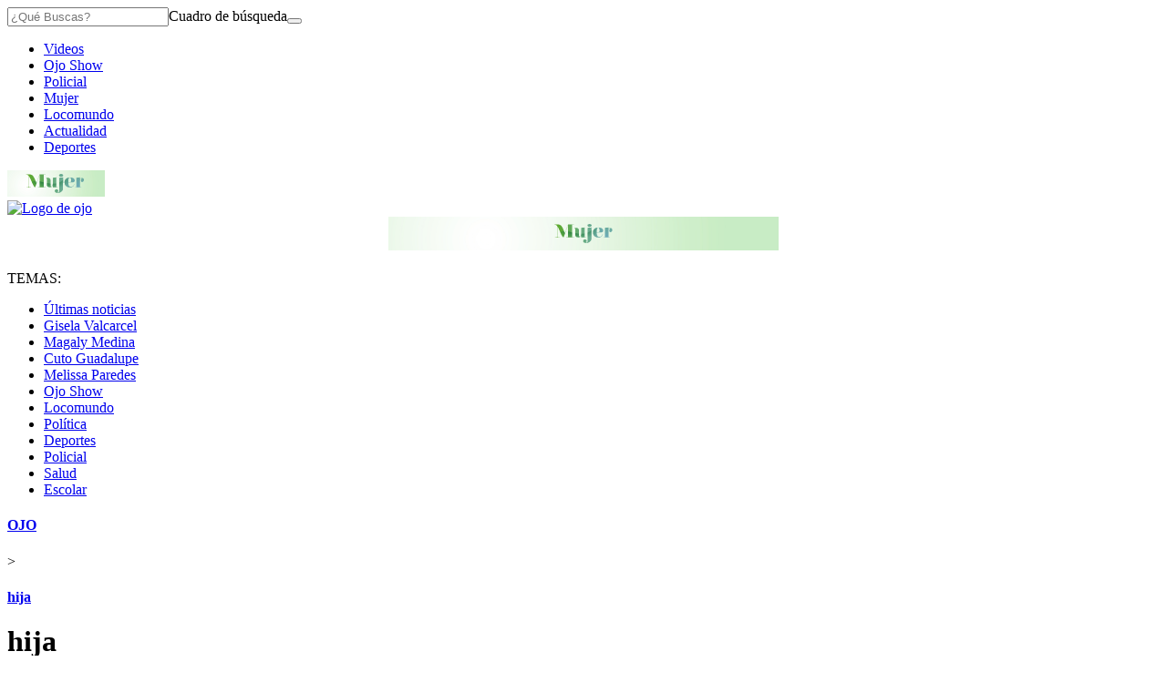

--- FILE ---
content_type: text/html; charset=utf-8
request_url: https://ojo.pe/noticias/hija/
body_size: 24380
content:
<!DOCTYPE html><html itemscope="" itemType="http://schema.org/WebPage" lang="es"><head><meta charSet="utf-8"/><meta http-equiv="X-UA-Compatible" content="IE=edge"/><meta name="viewport" content="width=device-width, initial-scale=1"/><meta name="lang" content="es"/><meta name="deployment" content="4384"/><meta name="resource-type" content="document"/><meta content="global" name="distribution"/><meta name="robots" content="index, follow, max-image-preview:large"/><meta name="GOOGLEBOT" content="index follow"/><title>Noticias sobre hija | OJO</title><link rel="preconnect dns-prefetch" href="//cdnc.ojo.pe"/><link rel="preconnect dns-prefetch" href="//cdna.ojo.pe"/><link rel="preconnect dns-prefetch" href="//d1r08wok4169a5.cloudfront.net"/><link rel="preconnect dns-prefetch" href="//elcomercio-elcomercio-prod.cdn.arcpublishing.com"/><link rel="preconnect dns-prefetch" href="//s.go-mpulse.net"/><link rel="preconnect dns-prefetch" href="//fonts.gstatic.com"/><link rel="preconnect dns-prefetch" href="//ajax.googleapis.com"/><link rel="preconnect dns-prefetch" href="//fonts.googleapis.com"/><link rel="preconnect dns-prefetch" href="//www.google-analytics.com"/><link rel="preconnect dns-prefetch" href="//www.googletagmanager.com"/><link rel="preconnect dns-prefetch" href="//www.facebook.com"/><link rel="preconnect dns-prefetch" href="//connect.facebook.net"/><link rel="preconnect dns-prefetch" href="//tags.bkrtx.com"/><link rel="preconnect dns-prefetch" href="//sb.scorecardresearch.com"/><link rel="preconnect dns-prefetch" href="//arc-subs-sdk.s3.amazonaws.com"/><link rel="preconnect dns-prefetch" href="//acdn.adnxs.com"/><script>"undefined"!=typeof window&&(window.requestIdle=window.requestIdleCallback||function(e){var n=Date.now();return setTimeout(function(){e({didTimeout:!1,timeRemaining:function(){return Math.max(0,50-(Date.now()-n))}})},1)},window.addPrefetch=function(e,n,t){var i=document.createElement("link");i.rel=e,i.href=n,t&&(i.as=t),i.crossOrigin="true",document.head.append(i)});</script><link rel="stylesheet" href="https://cdnc.ojo.pe/dist/ojo/css/style.css?d=4384"/><link rel="shortcut icon" type="image/png" href="https://cdna.ojo.pe/resources/dist/ojo/images/favicon.png?d=112"/><link rel="apple-touch-icon" href="https://cdna.ojo.pe/resources/dist/ojo/images/apple-touch-icon.png?d=1"/><link rel="apple-touch-icon" sizes="76x76" href="https://cdna.ojo.pe/resources/dist/ojo/images/apple-touch-icon-76x76.png?d=1"/><link rel="apple-touch-icon" sizes="120x120" href="https://cdna.ojo.pe/resources/dist/ojo/images/apple-touch-icon-120x120.png?d=1"/><link rel="apple-touch-icon" sizes="144x144" href="https://cdna.ojo.pe/resources/dist/ojo/images/apple-touch-icon-144x144.png?d=1"/><link rel="apple-touch-icon" sizes="152x152" href="https://cdna.ojo.pe/resources/dist/ojo/images/apple-touch-icon-152x152.png?d=1"/><link rel="apple-touch-icon" sizes="180x180" href="https://cdna.ojo.pe/resources/dist/ojo/images/apple-touch-icon-180x180.png?d=1"/><link rel="canonical" href="https://ojo.pe/noticias/hija/"/><meta name="theme-color" content="#5fbb46"/><meta name="msapplication-TileColor" content="#5fbb46"/><meta name="apple-mobile-web-app-title" content="Ojo"/><meta name="application-name" content="Ojo"/><script type="application/ld+json">{"@context" : "http://schema.org", "@type" : "Organization", "name" : "Ojo", "url" : "https://ojo.pe/", "logo": "https://cdna.ojo.pe/resources/dist/ojo/images/logo-ojo.jpg?d=1",  "sameAs" : [ "https://www.facebook.com/DiarioOjo","https://twitter.com/diarioojo","https://www.linkedin.com/company/ojo/" ] }</script><meta name="description" lang="es" content="Últimas noticias, fotos, y videos de hija las encuentras en Ojo."/><meta name="keywords" lang="es" content="hija, noticias de hija, información de hija"/><meta name="twitter:card" content="summary"/><meta name="twitter:site" content="diarioojo"/><meta name="twitter:title" content="Noticias sobre hija | OJO"/><meta name="twitter:image" content="https://cdna.ojo.pe/resources/dist/ojo/images/logo_twitter.jpg?d=1"/><meta name="twitter:description" content="Últimas noticias, fotos, y videos de hija las encuentras en Ojo."/><meta property="og:site_name" content="Ojo"/><meta property="og:locale" content="es_PE"/><meta property="fb:app_id" content="1579310032347237"/><meta property="og:title" content="Noticias sobre hija | OJO"/><meta property="og:description" content="Últimas noticias, fotos, y videos de hija las encuentras en Ojo."/><meta property="og:image" content="https://cdna.ojo.pe/resources/dist/ojo/images/logo_fb.jpg?d=1"/><meta property="og:image:secure_url" content="https://cdna.ojo.pe/resources/dist/ojo/images/logo_fb.jpg?d=1"/><meta property="og:url" content="https://ojo.pe/noticias/hija/"/><meta property="og:type" content="website"/><script type="application/ld+json">{"@context":"https://schema.org","@type":"BreadcrumbList","itemListElement":[{"@type":"ListItem","position":1,"name":"Ojo","item":{"@type":"Thing","@id":"https://ojo.pe/"}},{"@type":"ListItem","position":2,"name":"Hija","item":{"@type":"Thing","@id":"https://ojo.pe/noticias/hija/"}}]}</script><script type="text/javascript">var type_space = 'port4'; var site = 'ojo'; var type_template = 'portada'; var section = 'noticias'; var subsection = 'hija'; var path_name = '/noticias/hija/';  ;  
    </script><script defer="" src="https://d2dvq461rdwooi.cloudfront.net/output/assets/js/prebid.js?v=v12026-01-17"></script><script>(function(w,d,s,l,i){w[l]=w[l]||[]
    w[l].push({'gtm.start':new Date().getTime(),event:'gtm.js',}); var f=d.getElementsByTagName(s)[0],j=d.createElement(s),dl=l!='dataLayer'?'&l='+l:''; j.async=!0;    j.src='https://www.googletagmanager.com/gtm.js?id='+i+dl; f.parentNode.insertBefore(j,f)})(window,document,'script','dataLayer','GTM-KZX7JN3')</script><script>	!function(){"use strict";function e(e){var t=!(arguments.length>1&&void 0!==arguments[1])||arguments[1],c=document.createElement("script");c.src=e,t?c.type="module":(c.async=!0,c.type="text/javascript",c.setAttribute("nomodule",""));var n=document.getElementsByTagName("script")[0];n.parentNode.insertBefore(c,n)}!function(t,c){!function(t,c,n){var a,o,r;n.accountId=c,null!==(a=t.marfeel)&&void 0!==a||(t.marfeel={}),null!==(o=(r=t.marfeel).cmd)&&void 0!==o||(r.cmd=[]),t.marfeel.config=n;var i="https://sdk.mrf.io/statics";e("".concat(i,"/marfeel-sdk.js?id=").concat(c),!0),e("".concat(i,"/marfeel-sdk.es5.js?id=").concat(c),!1)}(t,c,arguments.length>2&&void 0!==arguments[2]?arguments[2]:{})}(window,2749,{} /* Config */)}();</script><script defer="" src="https://d2dvq461rdwooi.cloudfront.net/ojo/interna/spaces.js?v=2026-01-17" id="spacesjs"></script><script async="" src="https://securepubads.g.doubleclick.net/tag/js/gpt.js"></script><script defer="" src="https://d1r08wok4169a5.cloudfront.net/gpt-ad/ojo/section-home/public/js/main.min.js?v=2026-01-17" id="mainmin"></script><script type="text/javascript">window.dataLayer=window.dataLayer||[],window.dataLayer.push({seccion:"noticias",subseccion:"hija"});</script>
<script>(window.BOOMR_mq=window.BOOMR_mq||[]).push(["addVar",{"rua.upush":"false","rua.cpush":"true","rua.upre":"false","rua.cpre":"true","rua.uprl":"false","rua.cprl":"false","rua.cprf":"false","rua.trans":"SJ-95dbe775-8e36-42d2-9377-21b963113c6d","rua.cook":"false","rua.ims":"false","rua.ufprl":"false","rua.cfprl":"false","rua.isuxp":"false","rua.texp":"norulematch","rua.ceh":"false","rua.ueh":"false","rua.ieh.st":"0"}]);</script>
                              <script>!function(e){var n="https://s.go-mpulse.net/boomerang/";if("False"=="True")e.BOOMR_config=e.BOOMR_config||{},e.BOOMR_config.PageParams=e.BOOMR_config.PageParams||{},e.BOOMR_config.PageParams.pci=!0,n="https://s2.go-mpulse.net/boomerang/";if(window.BOOMR_API_key="4UMMF-AWWG4-6CNC6-Z3PN8-EDWNJ",function(){function e(){if(!o){var e=document.createElement("script");e.id="boomr-scr-as",e.src=window.BOOMR.url,e.async=!0,i.parentNode.appendChild(e),o=!0}}function t(e){o=!0;var n,t,a,r,d=document,O=window;if(window.BOOMR.snippetMethod=e?"if":"i",t=function(e,n){var t=d.createElement("script");t.id=n||"boomr-if-as",t.src=window.BOOMR.url,BOOMR_lstart=(new Date).getTime(),e=e||d.body,e.appendChild(t)},!window.addEventListener&&window.attachEvent&&navigator.userAgent.match(/MSIE [67]\./))return window.BOOMR.snippetMethod="s",void t(i.parentNode,"boomr-async");a=document.createElement("IFRAME"),a.src="about:blank",a.title="",a.role="presentation",a.loading="eager",r=(a.frameElement||a).style,r.width=0,r.height=0,r.border=0,r.display="none",i.parentNode.appendChild(a);try{O=a.contentWindow,d=O.document.open()}catch(_){n=document.domain,a.src="javascript:var d=document.open();d.domain='"+n+"';void(0);",O=a.contentWindow,d=O.document.open()}if(n)d._boomrl=function(){this.domain=n,t()},d.write("<bo"+"dy onload='document._boomrl();'>");else if(O._boomrl=function(){t()},O.addEventListener)O.addEventListener("load",O._boomrl,!1);else if(O.attachEvent)O.attachEvent("onload",O._boomrl);d.close()}function a(e){window.BOOMR_onload=e&&e.timeStamp||(new Date).getTime()}if(!window.BOOMR||!window.BOOMR.version&&!window.BOOMR.snippetExecuted){window.BOOMR=window.BOOMR||{},window.BOOMR.snippetStart=(new Date).getTime(),window.BOOMR.snippetExecuted=!0,window.BOOMR.snippetVersion=12,window.BOOMR.url=n+"4UMMF-AWWG4-6CNC6-Z3PN8-EDWNJ";var i=document.currentScript||document.getElementsByTagName("script")[0],o=!1,r=document.createElement("link");if(r.relList&&"function"==typeof r.relList.supports&&r.relList.supports("preload")&&"as"in r)window.BOOMR.snippetMethod="p",r.href=window.BOOMR.url,r.rel="preload",r.as="script",r.addEventListener("load",e),r.addEventListener("error",function(){t(!0)}),setTimeout(function(){if(!o)t(!0)},3e3),BOOMR_lstart=(new Date).getTime(),i.parentNode.appendChild(r);else t(!1);if(window.addEventListener)window.addEventListener("load",a,!1);else if(window.attachEvent)window.attachEvent("onload",a)}}(),"".length>0)if(e&&"performance"in e&&e.performance&&"function"==typeof e.performance.setResourceTimingBufferSize)e.performance.setResourceTimingBufferSize();!function(){if(BOOMR=e.BOOMR||{},BOOMR.plugins=BOOMR.plugins||{},!BOOMR.plugins.AK){var n="true"=="true"?1:0,t="",a="aoh623yxeelek2lk343q-f-3c50460b4-clientnsv4-s.akamaihd.net",i="false"=="true"?2:1,o={"ak.v":"39","ak.cp":"850258","ak.ai":parseInt("543263",10),"ak.ol":"0","ak.cr":8,"ak.ipv":4,"ak.proto":"h2","ak.rid":"1d26cc2f","ak.r":43855,"ak.a2":n,"ak.m":"","ak.n":"ff","ak.bpcip":"3.143.237.0","ak.cport":35920,"ak.gh":"23.33.23.197","ak.quicv":"","ak.tlsv":"tls1.3","ak.0rtt":"","ak.0rtt.ed":"","ak.csrc":"-","ak.acc":"","ak.t":"1768611639","ak.ak":"hOBiQwZUYzCg5VSAfCLimQ==MOJlbGrgWu6Z1Jzc9wQQnmSkQQ+kD0Dl1zwTF8LTIE2v1yCItcLNXTlrvWgVySvka0g6/7UANmloFNVKoef7HRTkWA6EqAb+ZjWOyagzkWRND/d6hU8rTqqCL76IOPxQygfqWgcPftT7TG/V99E3N6JR0NwwP2rmXLCzaAglNZyh1k0fzQXtvb8SDQgw44Z+TZ3jbQw6Cp3K9L/QkLP9Mo8fibinctUjWMAMIvjt/KPVRSuJ2N2TYNH6lklp3cIW9Q265zHb4447Ptf2bNIAxJFeI8yWBbj5/XCLBK4e54ff2aYJygw8KsnzPHfoQ2Lb1dLvQiQ2K72g376iyvc2HwWkTGttQ4Vm76reXdkiUIpj30KTCbLstVyXqgJ053qw5svSAhMCXIoZNMVLdeV4prpAJGAvYn9Silw3YxQBH5w=","ak.pv":"51","ak.dpoabenc":"","ak.tf":i};if(""!==t)o["ak.ruds"]=t;var r={i:!1,av:function(n){var t="http.initiator";if(n&&(!n[t]||"spa_hard"===n[t]))o["ak.feo"]=void 0!==e.aFeoApplied?1:0,BOOMR.addVar(o)},rv:function(){var e=["ak.bpcip","ak.cport","ak.cr","ak.csrc","ak.gh","ak.ipv","ak.m","ak.n","ak.ol","ak.proto","ak.quicv","ak.tlsv","ak.0rtt","ak.0rtt.ed","ak.r","ak.acc","ak.t","ak.tf"];BOOMR.removeVar(e)}};BOOMR.plugins.AK={akVars:o,akDNSPreFetchDomain:a,init:function(){if(!r.i){var e=BOOMR.subscribe;e("before_beacon",r.av,null,null),e("onbeacon",r.rv,null,null),r.i=!0}return this},is_complete:function(){return!0}}}}()}(window);</script></head><body class=" false " tpl="" itemscope="" itemType="http://schema.org/WebPage"><noscript><iframe title="Google Tag Manager - No Script" src="https://www.googletagmanager.com/ns.html?id=GTM-KZX7JN3" height="0" width="0" style="display:none;visibility:hidden"></iframe></noscript><div id="fusion-app" role="application"><div id="gpt_cover" class="cover1"></div><div class="flex justify-center"><div class="ads__zocalo ads__zocalo--l"><div id="fusion-static-enter:0f8CzBhiyrR" style="display:none" data-fusion-component="0f8CzBhiyrR"></div><div class="ads-box-cont flex items-center flex-col justify-center w-full   no-mobile no-row-2-mobile"><div id="ads_m_zocalo1" class="flex justify-center "></div><div id="ads_d_zocalo1" class="flex justify-center false"></div></div><div id="fusion-static-exit:0f8CzBhiyrR" style="display:none" data-fusion-component="0f8CzBhiyrR"></div><div id="fusion-static-enter:0fG3SSrkQrl" style="display:none" data-fusion-component="0fG3SSrkQrl"></div><div class="ads-box-cont flex items-center flex-col justify-center w-full   no-mobile no-row-2-mobile"><div class="content_gpt_laterall"><div id="gpt_laterall" class="flex justify-center"></div></div></div><div id="fusion-static-exit:0fG3SSrkQrl" style="display:none" data-fusion-component="0fG3SSrkQrl"></div></div><div class="flex flex-col content-layout-container w-full position-relative bg-container p-10"><div id="fusion-static-enter:0fCCzBhiyrd" style="display:none" data-fusion-component="0fCCzBhiyrd"></div><div class="ads-box-cont flex items-center flex-col justify-center w-full   no-mobile no-row-2-mobile"><div id="ads_m_skin" class="flex justify-center "></div><div id="ads_d_skin" class="flex justify-center false"></div></div><div id="fusion-static-exit:0fCCzBhiyrd" style="display:none" data-fusion-component="0fCCzBhiyrd"></div><div id="fusion-static-enter:0fDCzBhiyrv" style="display:none" data-fusion-component="0fDCzBhiyrv"></div><div class="ads-box-cont flex items-center flex-col justify-center w-full   no-desktop no-row-2-mobile"><div id="ads_m_movil0" class="flex justify-center "></div><div id="ads_d_movil0" class="flex justify-center false"></div></div><div id="fusion-static-exit:0fDCzBhiyrv" style="display:none" data-fusion-component="0fDCzBhiyrv"></div><div id="fusion-static-enter:0fMBf0skQrS" style="display:none" data-fusion-component="0fMBf0skQrS"></div><div class="ads-box-cont flex items-center flex-col justify-center w-full    no-row-2-mobile"><div class="content_gpt_skin"><div id="gpt_skin" class="flex justify-center"></div></div></div><div id="fusion-static-exit:0fMBf0skQrS" style="display:none" data-fusion-component="0fMBf0skQrS"></div><div><nav class="nav text-white text-sm w-full flex items-center top-0 secondary-font " id="navid"><div class="nav__wrapper flex items-center bg-primary w-full top-0 h-inherit justify-between lg:justify-start pl-10 pr-10"><div class="nav__search-box hidden lg:flex items-center border-r-1 border-solid"><form class="flex position-relative items-center" id="header-search-form"><input id="header-search-input" type="search" placeholder="¿Qué Buscas?" class="nav__input-search border-0 w-0 text-md pt-5 pb-5 rounded-sm line-h line-h-xs" value=""/><label for="header-search-input" class="overflow-hidden w-0 h-0">Cuadro de búsqueda</label><button class="flex items-center btn nav__btn nav__btn--search text-gray-200 hidden lg:flex" type="submit"><i class="nav__icon-search text-primary-color icon-search text-lg"></i></button></form></div><div class="nav__list-container"><ul class="items-center nav__list h-inherit hidden lg:flex pl-15"><li class="nav__list-item text-center pr-15 h-full"><a itemProp="url" href="/videos/" class="nav__list-link text-gray-200 h-inherit flex items-center uppercase secondary-font font-normal text-sm">Videos</a></li><li class="nav__list-item text-center pr-15 h-full"><a itemProp="url" href="/ojo-show/" class="nav__list-link text-gray-200 h-inherit flex items-center uppercase secondary-font font-normal text-sm">Ojo Show</a></li><li class="nav__list-item text-center pr-15 h-full"><a itemProp="url" href="/policial/" class="nav__list-link text-gray-200 h-inherit flex items-center uppercase secondary-font font-normal text-sm">Policial</a></li><li class="nav__list-item text-center pr-15 h-full"><a itemProp="url" href="/mujer/" class="nav__list-link text-gray-200 h-inherit flex items-center uppercase secondary-font font-normal text-sm">Mujer</a></li><li class="nav__list-item text-center pr-15 h-full"><a itemProp="url" href="/locomundo/" class="nav__list-link text-gray-200 h-inherit flex items-center uppercase secondary-font font-normal text-sm">Locomundo</a></li><li class="nav__list-item text-center pr-15 h-full"><a itemProp="url" href="/actualidad/" class="nav__list-link text-gray-200 h-inherit flex items-center uppercase secondary-font font-normal text-sm">Actualidad</a></li><li class="nav__list-item text-center pr-15 h-full"><a itemProp="url" href="/deportes/" class="nav__list-link text-gray-200 h-inherit flex items-center uppercase secondary-font font-normal text-sm">Deportes</a></li></ul></div><div class="nav-mujer__item-desk"><a href="/mujer"><svg width="107" height="29" xml:space="preserve"><image width="107" height="29" href="[data-uri] AAB6JgAAgIQAAPoAAACA6AAAdTAAAOpgAAA6mAAAF3CculE8AAAABmJLR0QA/wD/AP+gvaeTAAAO fklEQVRo3q2a+49d11XHP2ufc8+dOw/b8/DY42cerZ3YTuPyCNQtrdQ0iNKUSECFEM9KSPzMD/xA JaTyH4BQf4D+gERFBQJR1EAFiNDgioakaRKhxgE7sR0/Zsb2+Hre77sXP+znuffOjBt6NI9z9tln n7XXd63vWnvtI+2N+yoAhL8CCEYAdVdI6uFb3LWkc2IPzc7ToWhsUSX2U38PBFWLCKgqFkAUVc3G sKCg4p6yqm4ssVk/90wHRRQsiuLv+7HducUC1tqajKoWDKhVL5drt2pDjziJ2KJZX7XuPVYzFThZ Bej4OSDEtjTD3Q8jXUpFeoESBOOhAkFEPFDp3P2CiPG/9XYTgRX34zoj4MdWjDGoujFMH8AF44DS zHREvQklmWyUl9o70xQ1WAnGmF6j88qM7VHvSSpvXlFnNXvtET1dmOyyx9b3AitKhhPOCWCcB3mg wphGwqQTCEFpaAKz/ku850DMgXPv1KBcDYCpG197vVcwbjwNnipxCsFrCi+mSmID8f0CoHTBmXTo xheR5K3i5HHv7JInYx2vmZqrRE/syzjS07IHWAkoVDAUTihTByoXKoKkkg0jO7xWQEywqQw4N7qC 82Q/UdXkYSbz3jSauOEwUY4gOyIYY3A27wldkh90m33NIcL8jAMnb3MUHZ7XNK1E7Mlowr1+ID40 LP2PMpmAofDWaYypWZGz/swjvGKiOzuTBYR7K7f437vfp7066wESJoameHrqEwxWI15g663X0ZH6 d7x1+3VuL9xE/XMgPD7xIRThQwcfj5YuGFQ73vMtoVVi3HAcJ/784uW3efXquwgFTx0/wWfOnEUk xLsuw1JLZNocWnGgKOL/JuAktvWLP5KGVu2BK4nQI0x/sBzlWKCIAd70BSpQTmY1YmoDTg4dY/LR Y7xx+9v8xWt/xPr2BkrBYGM/n/nwF/j8md900/Izc4bvyOK/p9/g1ZuvgBpESlDDn/ziV7A+Taip wNkTIsaDYzOgwIhB1TK90Obi5bcRCpQOr1+7xqlDhzkxPubGcYPERMOZUvIYR4dBmdRAUv98lEwi H+eBrQZo7X4/UHc5TPAUI1msCI/3Bcr4REJqoBmEwsceg/ATRz/NC2d/N1rc2tYyL176S/7tyjcS vXj6EhFuzb/P2NCE8+gQL2qGk09GIXofSR5PiY4KnW9NHRjj5NjB6A3Hx8aZ3Lcf2ImWkiH13PHv 6IlCefKU630n/QdD3ROe+lEmcKTLq/JUPkpFzv8peCfhJc5COH7gFB898knenP5u7POPl77G+aMf Z2LokAdEkof5dwSjIUswAtWqKsm+bewTjV+U6fk5pvaPR/l/68KztFeXY5pdByDRMMDa5jZVo4hJ RaJeB75bXrirpbVNRlqNGgDRyLUP2vR0TSp9GLDwnpDHqjhIHCz3ogRUoMoAkglWGZ8VfvX87/HW 9HfjC1e3Vnjx7a/xxWd+PxrHytYyrcaQBzopKXiMtZb2apu/fuPvUBXGhsZ57vSnGB3aH5Xyp9/+ K2YX24Dh0fGjfPHC56JS/uziP3NncdFToeHXfvpjnBgf9+8XXnvvKq9fv8nY4DDPPXWal96+xuWZ BR47NMr5k+McHRsC4N7iKv/05rssrW0CypHRYZ49d4J3ZtpUpeHU1AEaZbEzRD4Yima5We3YPW6Z bo8NYETrzl6W1l0OmGDNJmRkMSN09KbAweFjXDj52ZpV/df7LzG3MhPHbK/MMTE42dezwpsnhsZp lk2u3r/O6zfe4o9f/iqrm+vRr2cX52Lf4ClB/DuL8/UkwCZT/up/vMw333yTuwuLfOL0Y4wOtbhw +hhWlat3FvjGa+/z3p0lQNjY6rC81iGQ/sa2ZWO7w3R7hVf+Z5Z/fetGXe/xNHlnzRPqrexFjCYu MHOX94vbZBGBZI1/KEvjjcTYg7o8zngrKHyfF87+Ts8c/v3yN6PgrWooAd0ds+LchKMHpoLjs7a1 zqWZK9Fg8mpDV6KftQsdlNXNNUSEf/j+97gy64zGaoejY/tR4ECr6bJND/D33r0Xx3OjGBTD8pql WRbMtNdQhJkH6zWQ+oeu3QDZnQ9NoKJ83VMb2IMZjKFGfTGVV4y4DAwMquJV5hbXh4aPcGri6Zqo 37n6EkZheWMZX1yK4NVilkItVmXZ1YPVhRos4X9Ntuz+tt3i3oNpOrYDwKvvXcGI9zgpaqm1M1YH zb2ljWyUguBZE/taLK1tx+vxkVaXzvfKNOoQ6h6xy9QWvvmkpTYMdBWA8jWXOzdxpRGAT3YufP7M b7O8JtxfEmbbcO3OIn/75t8wtzzH5PAUAFdmbnP7zgrzS5tsbnXybKVnQpo4Mr4Juj0rPb2yvsxM e5rNzhZguHr3DtvWsYWRejXjxtxC1IaiPPP4RDZ3Q+IMw5GxQabGRhgfafGpc0d7lm07AfNBjrIL mfrRFe+kT7sLegFIzegT4upC4anDzzBcjdHeWqAwzpIvvneR04efJFf30vo2iyvbWF1loFEiSCx4 5qImTwpXdc/KZZ5u32a7YzFS0ChKjBjWt7YoTIExJYUpKE3JtbttVytE+OVnToHASKvB/sEqy0KL zCDc31/4yeO+mAuEwrBAXlx+KO/ao1hY9j7QawI9zhxzdak9EIAK8cFG6nL/f+Wjv86fv/IVjAgd q9yaf5/jo8fjkFXZoNkwaGmwNpFjSA4uz9zk2sxdWlWLZlWxurHuKNJaVtZWPZUJCyuLdZtTS1mU lEWFUHD22EkQ1ybigBIpeHRyLCrXquNg7QpCKWapBy6p5GGr5x/0iG5QXxdki+AMHen+XzOEOl3F UbKF5Gef+CUmR8YpC6gaBedPfITR1mjsXDUaDFQlzapgoNmg2SjT2CKUpkAVVjbWaS8tMzs/Bwo3 7s9wd+EBdxfb3F+aZ351qTbJqmzSbDQpi4Jmo4rth/aN0igaGGnQME0WVte71ONmcuv+SmY2KWaR +VdPmOpz/P8qgxlYP9SRimU9h2YuX6NEbwxf+Mhv0GhAWVguPPLx2qDNskHVKBioSqpGSavZqI09 UDVpVg1azSatqkGragJw/cE0zaqi1RygWVUMNgfqYDWaNMqKZqNFWaQxnzt3jlIqqrLCGOFWu+6R AHcX1xgfaWYTD/luvtL8UcPyQ4OlO7aEWll/t8/rGZqKqj79//SHn+fRsUfYPzDEz55+PhtDaTZK ms2CqjS0miXNRlF778+ffZYDQ8MesAFuLkwzu3CPowcOMtgcYKBR0aoGqMqqJlFVVjTLARpFg6rR jO1PTB3m+fNnqcoCQXj5nevcvJ8Ae3d2nqXVLVpVmc3OkHuW7qqpH+1RfOkP/+DLoaaWaCvRF7Xr nAJDXc+1xq0fEa4/eIfpxWv8y+WvO3pZv8/BoSMeYMPjE09wcOgQj088iQL3lme50b7Kg7U2gmVy /0EmhsY4ODzOgcFR7i7NMTk8wcjAED9+8jytqslgNcCx0Sn2D45w6uAjXJl7n4mRMSaGDzC5b4xm WdEqKxpFyXfevURhShpFhZGSnzn1BGEbZHLfCKenXO0QFW61l3j71n1utZc5dWSUqdFBAOYWN3mw vM36tmXfQMnwYMm+gZKqFJqVoQjlhb5FWq+jyDr6geCUpc0FVRWMES+/y4VNXo0gUVrhY5kYn+hr yAAl2z1N3pVX8lQtKuHciRvq6eq3zd18tdZHJWyTK53uvtlWv1Ubt/nDOKrKl1/8uk8GXMz50ude QP2nAC6Ls6jkW/y9CUatr6ovF6nb3veZnwJqbc9zaV/Z+jqTpZNV7oOl7wVg2BHMmsI+ULru6SOZ QuO9fs9JHahwbvOnet9P7ar7Ww1b61PrHYuxG6xtbvSMk9J6W39a6BpPawuAtGOcevQSYNJB1+R4 2Bime6yKS/VroyRkHnOyF4V9H9JeV3Aitw7SuG1fBzhYpCtkakYT+ccn+Xg9NKHdiqnfS0Aqb9x4 h79/6yKC4efO/hQfe+yMn4Wjof2tVpeBJGoKW/c7qSxW+KRfwt6H3uLt+jprp/H3WmeZuLGWCam6 k327s7xaEIRSxNNQsHznTVbVUZ8EusvHIXtvF9dnewihfGR7ppkUHS6/9YP/jMO8cvUSZLIKwnNn zmWaDPPV/lbdrTutG1cOjaqm+1323q3LfsfDxDCj0XHyKnsX34ZYphYQH2c8odjgLX6/SYQOuNgS t/5dFUOtxrWZrUMWLdDNOadYkmd17SsklklrwkcnjsT2Jw+f4OrcLAADZYPnn/4xTk0d7qou9AEl +2Qhf5v4OmJfVuvTlqrtGRPteuzeQeY359WAq/Fl316EDT2XIaYKfPjqyRVv88pimmgN8j4W24kA hTjWFdjj0iB4ozMGS90DLDZmX9Z7x9rWGt/6wSvMLLSZ2jfB2tYWA40mnzx9jgOtwThq9/eDMZmJ tNqJoObGY30CEWXFMYeT2/u+aM1bo/9rMFGL9Y3qneFhPEvmNx+oqAnld5Dsm7taOp/veKVtk/RN Yc0Gfc9eMo319QCUhlqa96qckn2GJuK2MLTLI6x24oQ1++AzKN1q+nbDBkWqorI7WDbIkH08mjOJ e8fOYGnX9yC5IYo3svCxTg7oXofRILyPCNHV/QgKUaiUD4SszMHR8U+nUFvPpixKR+MU6kAJKZ6R eD8AIH7yWtsqd/Lm9OLoKafvRD/150KyEvpm6ozzTFSXB/3wxXCWaiTP75cE7ZQTZf/rVL/7UcZJ qPsS11qbvowNccLTjAnSCagawNZqf7sv9ULS0S1ciFOWoCHr44PzKjxl5GNLpJT41qyP1gDPlJoB lFt0/RPt8LEZtbFqgOYGHRgpwpd01D9j1+7ksPbobocJ0qunk/SxR+/6KiYSEOnL0Yn119r3Vz0d 5ZmnS0gy6guLZerfYMTcpsuriO11GZ3+JHpQHhFFJWdzejLQcKNH0ZmRda3zch1FWXq2R1I22g2M 9Dnb6fg/6mfKGfCsE7sAAAAldEVYdGRhdGU6Y3JlYXRlADIwMjEtMDQtMjJUMTY6MzY6MzQrMDA6 MDBylrFpAAAAJXRFWHRkYXRlOm1vZGlmeQAyMDIxLTA0LTIyVDE2OjM2OjM0KzAwOjAwA8sJ1QAA AABJRU5ErkJggg=="></image></svg></a></div><a itemProp="url" href="/" class="nav__mobile-logo position-absolute" title="Logo de ojo"><img src="https://cdna.ojo.pe/resources/dist/ojo/images/logo.png?d=1" alt="Logo de ojo" class="nav__logo lg:hidden"/></a><div class="nav__story-title position-relative overflow-hidden line-h-sm"></div><div class="nav__story-social-network position-relative mr-5"></div><div class="nav__container-right position-absolute lg:inline-block "><div class="flex items-center justify-end header__btn-container"></div></div></div></nav><div class="nav-mujer__item-mob"><a href="/mujer"><svg width="100%" height="37" xml:space="preserve"><image width="100%" height="37" href="[data-uri] AAB6JgAAgIQAAPoAAACA6AAAdTAAAOpgAAA6mAAAF3CculE8AAAABmJLR0QA/wD/AP+gvaeTAAAY C0lEQVR42u1dWY8dx3X+Tt++984MKXE45NDDVRYXSZQUSREoJVoSyYgCxcoCw4CRBTEcGwmcR7/k JclDfkFe7JcgSB7thyAIAkmBFSuCA1mAbNCSLUoyJVFLuIjD4VDkjGbnTJ88dFd1dW1d3bfvcJZ7 gJF4q6tOnTpddbY6VU1TS5cZEggAgRgAMUDpb3D2hEQdAMzZMwLAoFZaThzBD1l9omKf4OwvyvvI +iEi0XlWxCCQWivFpNcR9KPQXMOv/oxkIRllJkQWGoyxssBHKKkseVEPktIazJwNl7KBO+oBYLCn RqLgpEIrN8asJQOU/WZO/0+UlTCbrXR2JCxpk++bEjCARNKi0uceRd4Pp/OdGZxQhjcBa30zs1LG shsmc+z5/LPRwEg4XTpRNj8SytpwPlfX5Puy0ZrOLSbzvef9CT4rNJMoo2ws+btQaTbp5mycUUan wJWuWig8sPGcjXebQF1vzEk2uiiTBgnymUhyzshpABZDKZSp8yKd7woHmQs4ZbngIQtesc5072qw zSiAscapPCOtXNCawL3aC72xf63CmCVbF8q0ixsyZVAQxFXeaXhHVrTG6ylqpFwIlrQkN0bveChE WQG54qeyupqirsGn4p+lBhEi8iurHJNvfNpqVvu36i07l4lIChe9L9cSZAKaXpxSbhPp06gKht5p QJF1zWHdeEAVyzcrB251/1sNShSWImg0QSHEIrNqjZAHg1JGNu8IBY/IZxmXqQq1by54SybkAtAi VB0Ny/wgzn2ITCj7KMwVFSO3AFOzLkn/oPxxAiqUC49DV1geCjM+M/tVEnnFiuq5KkqrjDkWfjur AanXY5kLqicAjjKMLtOmbL6oNjAbZQW2qW3IrV5Ie+nFMZCdViqOwjZvitY6DC/D1nchmuEeXjke pZz1KEVNUL1s0w5ipV+TYL1b63x10OZeko4GnrXi876czxggDpNj5bB91KJHYXl9j0I1ck4pG7Dy 36CqcuWqay10jYSrNqXTEqHqF4GCFy4fwaZQUgUlxBVlIRdZk/O/KPNKZDkYEcSLVBWeW3GJ8K5u hNjqRZUXgwi/1Hkfdn6pgtMZZlMEXL0FLBRwSduawtnE6zbuTJnJsId8mwtplI678TCKvoq1uRoS Pg95zUFTIaQSV25dGlTpkZd9CWhtcAgKCaqejwRWY8CyZhkmax0Z/mZTMOnzUlpkahmcYllbiC4F oo41ZAT2SizVFHvCS7oXlAbOiTnztUiGymx/Kn9SxUW5opPcsPVloSTgvYWobe/+oLVfMqp6wTSl bTuYipdlo61MVYZY56G+fRjkiokKSyjvlixrr0EKakk8Lm1oU37kxOV6SkatYh81OBEc7+2/51Ml sr0dFZMLNIVlCxmUTdDsGfunpOzBEG5paMVoLTwMVUjDLjJc1qHXalSERV5f24+xMsxvT5EIA1qf U85N1YvSkkrgaFuqgJDvPVGmCFkT4CaPIDd1XW85TJ1pitLo0vQo9TlDwvUL6ts1GBtU2JQmX8JJ Fl72xeysZNm9Qj0saPPBcsFGsFeu5wGTnlgABHiXNiNVJIH42vUict1GQhlWu1LzhcrF/9ksr7O5 Sf1VNdsnEJiDorBUdzyc0fU2qUV/urArWlW2LK0QKE22sCirMGaVKys3Q4Q6EYpKDQMafl6NP1tL VoSFJ5BJwlBxKUIqdcWthkhD4MNU8EbQy3w0qQ/yp5oSSl40Dn426WzVUSqBezDp1Oq/eHVGWWx1 e1KiGw220lj8UBoSJC4TPkJYh4QDbYxl+4SyTj9LqS2BQ8HtJMWwWhP9YXnf+jicnlUEkUSR7x+R Y19DJGH4vSmzjpllSERoEYE58Xpa0rMpSXShYrzKwq9Sm7dAm14m+nGw12xr7GORlQQKyIyU7cU/ rdUdPpBH2Zt0qP9W+lPtqWx/o+gXet5N6dDY7j1pPC3zsCrsPpfSbJ0z2T4kM5d7ZY7AjzkG/wGN Agm15b474hG886VHG7xjCut/K0LcM4Y+8SpQxDTXX8mk8Fv5XM6GOhZ09VFYOxMJGexTLgF7AgS/ UU1EipxJ36A4MhQO9nM3Lla6UL9/9TQu3TiHxdX5lANMOL73IZwYf6CUgpfOPp9mHmbZcLtHxrB7 ZAxjI2MY27G7jEPWJ5dnruPH753B2clPsf/2MTx19324Z+KA0bopSN9F+fGFJtbYeq/VKsDBhbUw DWCdwVBYqeOhblqL6aiH1ChMUKu4yTyymiYZQEo1Pf0Xzl+CKhOjHIKNBilA9T0VUWY29B8QJkRg MNmtb84yvCKyHnWGT0zl5z3VA7Yi6aTM88pN0HwPJQEX6OBCKxCBExHWZC9m4wlDMfVz74k95r8Q qvoOU5lDJGl11mHcNX4Kh3adwL+/9V387PzLILQAfB8Hd53Anz38HRwaPWbFe/HGefz32RdA1AJz C0QtPHP3s3jkjkclbhlBrQC/uPAhzk5eBKGFy7M38J9v/hwnnztgjIGy/SBW37DVq62SJ6seDVDa komrkGZu4zsy2mSzci/Kucest848y+AUYhsb2BeWRxZJIOWwt+nhWw8PVwKLzOwRfNj0A99bGWof HK4V87ZA72wOoYO8ZfVfttiALklLcIaXyr06ghquETd8hNDr2BkzJYTRjOsstuDqDS2sgL3zkc4u fP3U32H38BfkLLk08xG+95O/x8LKnLXtUHsYgCL3AuZ5yIgeOnwM3bgt/cdn7889PWsqxpbaYwmB asbcdgqDDSCHYtKFYa2I/5h7I1BLg2I+ngi4sk+W7wNpMXVbvNoiuhkhCkj3rlh6jbaafh/ITLMv tGJfUoULWwjdIW21hAyRas8JXDQQkXdPpOxcVrXkCxvv4HwX5Vf+qPMh7/u5k98olC/enMcP3vie gWthZUHOZbmlZ/GcQwyGxZVlLK6sSPoOjI7hb5/7Gv76qWfxD3/0NUzsGoVQTtLjz14iMWHx5qrR r41/SzfXMLO46CeGwi1wf718TiskKAXVlYj76Ef5agjswfxFDiOysVwhdvxbkXNGV3VX/vaCentY jRp/Dmu+pzfk2f9wRtKqdlhWX4RWYIt7eDDWCSX4dn2KBOS/1CQMJSQkK/lDg6GlTYKhKJxdFgXo 2I4JPHvP1/HS2e/LZ29d/ik+uPo2TozfL1t9tjCNg6OHUwwOD+vVc6/h3cn3wUy498BJPHn0Ednl zy+8i/868yqWV9cARPjW43+Io+PpPtUb58/hh2fewNLqGggt3LFnHN984mmJd2p2Fj96+x1cuH4d f/Dggzgwugvfffl1jHS6ODGxF0+eOIzhTrpc3zp/GS/+8l3JgCdP3Il9u3ZganYO+27fibsmxvv6 Hpp8o7ZDdqmx0Jj2sEL/E87Z+Gffetsm4UCgJCRYzgeHhWxigstCtIu+8oylcKjiEdhalygYspXm WWwipOfjhf00TsgsL/Ivla8u01H75VCiJMbsDbmFKWsfhmJd3RM0+eoK6oYe5f3S8a8WMBEI/3vu RefYXB7WfftP4sPpj/HxtfN48cyP8MKZl+Wz6wuzWF69aeXRjYV5LK3ezAwLVugAPpm6gn986UX8 4vzH6MQx7j14AGMjI7j/0D7cWFjG6Y8v4wev/wqLK6nXNbO4nO3JRSC0st+En7z/f/iP0+/i/clp /zvxXTMUkp1X+Gf4OrWtaQ405lzPq+oCNSfIGUmgXvavNGodfTTlP243yBSW8nasAliBgofby1u1 X+gUHrqnCqX18LltPCppJdijKyrTPpA3Y2hJEkSR98YLUUf3kmQiA9tDEVkljdmmdqh3pwMVbhuv y3dRbj0EwUVvkALxjXRuwyNHnkHuXzLenjyNa/NTAIBr81MYG9mr9GP3sMZ2jGUb82n5ax+dVkcv k2L0VGq1nEBYvrkkn/3Lq/+D5dVlMBH23bYzrUXA6MgQODtucWV2Hm9fnM76iZDeah6BQRgdHsGV 2XkQWmAQpmbnNab1plSCoWcJbCYKOenstfuKtDbtw/TXf9y6UCPpotyCD29n32qt20MZkIx3hWKr EyYUdmdYBiV5flUH32LX4ufSiiQPJjfN4eaCn99uudS8/fnle/5c4UH6rl55/3kAwFqSYKSzI3/u 3MPKlA6peJRymOXqbwJhfnkOV2ZSRfnKr97C7NJC2i8zxnbslG1Gh4czoyRttyT3tajgYQGEqdlF +Xuo3Q7kSNM87hFfuHPnBAos21DjLsO+7RJw3FBQWKbfYNtbouKjQF4WhaiuJ8unlC2z1y7s3Gnx RrSc7PXCqLKFDRRvh0OxKSE9qm7h5hmEFk+rbESFhRA5atptGipVdOGLLPzuOVt/rHz3KKO4kLqf Y9qzYwIn9pzC/CJheoYxeQ344ZnXAACTmQIBgE8uz2Py6gLmFm5aXX7Vw2JlHpR5WAknmJ69imuf X5Xln83PIaIWiCJEFElcC0sreOvipKS+E0e4a2K3MqYIyJQWQPi1Q/vQjTs4dedBnLrzgEFzX2Se L2wcmuRhLa1HrNPYbWTs1dVe4Hny2vi3I3iTLjYfC2vscDZ7XCLHadBVRndIPR8KMqSS4IbqA7gV qoWkxj5/EEI/SmlqYv/6t479Pn72yZsgEKKIsbAyh3/+yT/hr578tqyzsspYXlnBtdkVEEW4a88V 4GSOo46HdWN+FhevXgBFEaIoRtxKvaAoShVVTC1QFGF2cRnnpqbRQoTHjh3BY8fSlJrDe3YpQVLK wn8sezsxMYbv/N5Y868l4ABy01B2lKoGRtwyaTZwjhqFGlmC2Va3CCmVvpBSP6V028xW5JqCXsvO kj9N8r9VqC5BXrgMtBgSU7/5q7bz0a0eIPYdwswP06qHIvV9NMGn9FeSfrs1oyhC8TMW/hNZ1tcv zotRmVWv5Cs6Ktq+jKxfb8RZYgtLQs02a0ki6z948FEcHz+OD6c/QhS1sLbGmFm6XqjfbUdYSwjt NiFZYyzdvFl4/uGlKXTiDoa7XXTbXVm+uLKMuaUFRJTiXVhZls/mlhcQxzGIIsStDtqtFgAgjlqI W220KEbU6mDvzp04vm8viElexswA1vJJABFwzjNDA70ZTfnUMwAI6Rd6I/uzyptDXGyu4En36BLz sZe6gMjCOkEaeq/OEgNPdr1as98K2JxQ/4vDDcHmewV2C7oAvglaIwFJBvxCzM5CeDCgL/YrpK0A Ot9++/jvoBNHaEWMdjvCY0cfKzzvdCIMd1votFsYGmqbe0IErK6tYXZhEdOzs5JXV2auYXrmOq7O fIYb859jZXVFNunGHbTjDrrxEOJWG+04VXQPHbkTcdRGHHcQRzEu3fjcOoYrM/MySzDfw2rJPawB DGA7QK6wvOdZ1CLz3EQ9qJ/YqfsobvBtwXoOMmf4nb5MSYgkIndafn7VFWtl9nH6+GT9Em/p+F39 2J8Eqr0aoKWx+6uU4nF9HRcQe1o5PH3iORzafRCdDmFnt4snjj5VaNvtxGjHEYa6MbrtFrqdTuH5 2I7b0G3HGO52MNRuQxzDuHTjCrqdDoY7XXTaqQIS0I5jdNodtOM2unEXnThVgkf27MV9B4+gRS3E URtXZuawuFL06ADG1Ow8hjstMSLlLzNOtkLoiZ0/giFoyjAN0vQ2Kbg9rFu0AErzKG45cMlkr0as z2sia1gvGHODtTYQNDQX/uThv0QcMZ489pTxrNMiDHVidITSiose1jP3PY7hoSF0O20MDw3h+TOv YHJmGvt3jWO4O4ROp4vhbhdxqyXbDMVddOIOhtpDaMdtdFp5KPGrDz+Mo3vHATBWVtfw8jsfSKW1 uLKKn370Ke6ayPen0hmRKqyBh9UEDPi3WcC+hxWwRynuOwv5hLqIuNeRNWKPotZemFahiTwCdz/i MmC9hn7OjBUvq5xz3qcVxuKkW2wAuZB5LiIRO4C2J2EU1QEbQWRcALqwMovzMx/g2vxlXJr5EATC cHsnDu46DgC4e98D+Pbjf4PdI/tkm/em3gEz4579J7LbqyIwRxjqdPDu5FmM79iD8dvG8cenvoL9 o/tx8foVfDpzBQkn2Nkdxv2HjmNxdRktaoER4fPlBVy4fhWHd4+jHcfotrsgbiGiGHErtxWHO218 44nfxCfT1/D6x+cxs7CEfzt9BoQId+/fiwcO7UO3EwOc4Py1eQCEQ3t2Kkk1hAvX5nF47w4Hz/L9 sAG4oImUngH0G2hq6XIqypmUYzmpyyxOgBSAM+suu+2YLN9h0rqA+AqvknictRVbx/niFbepq19p zdI8VBLSg7VaErW8+V3rJ6cbYIpki/wietPRdN3Qzsp49BZCYRWVuMuJzSjuKR3Krk3YkgVoZgvm 6dfpBe2CTiXpgjm9IocA22JORF/WJ+J6nWJ/JlXqdXRsPmW9rKhcOVEO5MojFwmYSVABVbWGJB2k fXCqtAQOKtYACImcWym/mfL+dHjl7C/x4/fehjjc+8U9X8A3n3gqS8tX8w0Ya8xp0gWSNJEGjASE nKD8tnFOxDxNSj54miVrcEZfpsASjQvi0Lk6L3U8ad9RWo8zXsncfna0s4WwxXGE7AM4vJbxPcoU LBWSLtQ5k9IOeZuMCgkV+yRmJOo6SzhLHCGNbk8SELvmes5bjQrxVkAcaXVZPstzacjIvy9w3ZF0 sd1UbG9JF9voDqv1hWrTMKj2Bj98uBGp63V2X5/PEyj0my6G2r1/im67g+0KrwFsbRismg0I+XVN De5DbeCFvb6k9T/0s7iyjH997QVMzl7H6PDt+NYTXy6cz2IwvrhnX4+9DGAA2w9ueVr7APoAG9Fd 2UZweWYal2fTe/9uLM7hjQvnCh7WxO2jeOjwHbeazAEMYNOB696dRoFRL+HCTxCX1uiH5PYd782/ VuqmQU9VF1/cNXsJ8QR8L0rnjy+posph6zLo871qfcXeTEdD7Y7kdzdu4+TEEcwspBfSTtw+ir94 /GkMa6nyVnAk52xWe8S+X1t/NMwBN7YMYEvB5ggJNhrFaeCalvyGnL5BTqWN3nwDvefPsNCGjhZa yN341B4YHcefPvq7ePP8OdxYmMPZyQu4vjCHrzz0G/j1I8cqj3gglQcwgBRyhRWcaV08pKjen9YE mBfU2q9NClM7yqDI5pMx3Jlibr/OPl5xgDWS4R9PreJTLa08z63Teyqey7J/X6g54aZe8GR7FnS9 dvAGmz0zy8HAkkpmKQfUyfsot9y5kNpnwr3778S9+48Weunl3TD7b//3H9fgPtzPtzEhiMPWOTQw CjYD1N/DCn6/7rsk+gHNyWvX/XYuQRUSouyNiiyRuUelVFycxXBtg9mJt2z9N6uw17O/Js7mNT++ /tJgx6tc0twX4IGO2qRQorBctnV+tqk38Oyr1GsJU8QrbcybWpWzM9XIYM/T4gcUw1aG65ql4hFk ktcABXGIQ6x6cQmVnc48LBkGZPnshpU2TU1W8oA0nqnn9kLqV4fy68hqLwXO0zFUPKb503sOd2Pe t9Oda1YDGOe46mNqlK717jn1rreBexwAXoVlFco1dVVx7oUEbKrWKMdrPOVwTFX65gDZYk3F0L7r VKl3qSSV9iWC3CfA3EHN0HGFJ4S4X0QgL7iY1GPwoSbYvqlVia6eaAjze0PfUN1wIDe7SIJGIL/v VpFm9yxqQtjXHOzAi2sUCgpr/fK73F5QXYFdB8hhz4aNxn+7h3vsosihXHsafqlPgqJy7F9PVWuH ihTrtpb8vog+yuqUBhGnu+peY6wafq5tKqwXBJqOgd4c98q7mvQNYHOCw8NShadrL0f9R53YO5dh 9gNz9f0q7eqcotKxpQ9zOSqDb/LyJsvVOEp7Ig1bHiYT3lJZqEzWk/2UuXaacUCe8bOjXI7SR5lK R12P0X/Xfv5bT0Dp1R8JoJfF1UhNAGn6z0JjUx4j6VeX+b4osPnAmUDl2nm4xeMMDXhu1vfRD6ie dNFn3qlyR32FoXc+rI99FRbCMi19i/C3elrCYGDDE+OszKcMA1nVH6Cgosag6fe9UU499Y9nW0P4 rfdb6f88G0AIZAqrYtJBfkuuv16hhm3j2u0R6Gm81j6Me3nF5mT4osxzI1yehHtMpV4GlYcG7Z6W ecM7sy87sCw1gqFeapt6b2qyRWJW91j1XKKwq3i+xS8kG0Pyc8/bT93EAJ0Op3kehNsfGss4qa0n /asC8v5hO/PKQVwkK+aQdOlMvvvnWZGtxqyr7AnY33lqkyVG7cZUrSd6UA/s63y9lFKTR1k2Ovw/ a9IBjiX74S8AAAAldEVYdGRhdGU6Y3JlYXRlADIwMjEtMDQtMjJUMTY6NTI6MDArMDA6MDDpCPig AAAAJXRFWHRkYXRlOm1vZGlmeQAyMDIxLTA0LTIyVDE2OjUyOjAwKzAwOjAwmFVAHAAAAABJRU5E rkJggg=="></image></svg></a></div><div id="nav-pointer"></div><script type="text/javascript">"use strict";document.addEventListener("DOMContentLoaded",function(){if("IntersectionObserver"in window){var e=document.getElementById("nav-pointer"),t=document.querySelector("nav");new IntersectionObserver(function(s){s.forEach(function(s){s.isIntersecting?(t.classList.remove("active"),e.classList.remove("scrolled")):(t.classList.add("active"),e.classList.add("scrolled"))})}).observe(e)}else{var s=document.querySelector("nav");window.addEventListener("scroll",function(){var e=document,t=e.body,n=void 0===t?{}:t,c=e.documentElement,o=void 0===c?{}:c,i=n.scrollTop,a=void 0===i?0:i,d=o.scrollTop,r=a||(void 0===d?0:d);r>10&&!s.classList.contains("active")?s.classList.add("active"):r<=10&&s.classList.contains("active")&&s.classList.remove("active")})}});"use strict";document.addEventListener("DOMContentLoaded",function(){requestIdle(function(){var e=document.getElementById("header-search-form"),t=document.body.querySelector(".nav-sidebar__box-search"),a=function(e){e.preventDefault();var t=e.target.getElementsByTagName("input");t=t?t[0]:null;var a=e.target.getElementsByTagName("button");if(a=a?a[0]:null,t)if(t.value){var n=encodeURIComponent(t.value).replace(/%20/g,"+");window.location.href=''+"/buscar/"+n+"/todas/descendiente/?query="+n}else a&&(t.classList.contains("active")?(t.classList.remove("active"),a.classList.remove("active")):(t.classList.add("active"),a.classList.add("active")))},n=function(e){e&&(e.addEventListener?e.addEventListener("submit",a,!1):e.attachEvent&&e.attachEvent("onsubmit",a))};e&&n(e),t&&n(t)})});</script></div><div id="fusion-static-enter:0fJCzBhiyrw" style="display:none" data-fusion-component="0fJCzBhiyrw"></div><div><header id="header-container-standar" class="header bg-primary primary-font w-full font-bold flex items-center justify-center pt-0 pb-0 pl-15 pr-15 text-sm text-gray-300 hidden lg:flex position-relative"><a itemProp="url" href="/" title=""><img src="https://cdna.ojo.pe/resources/dist/ojo/images/logo.png?d=1" alt="" title="" class="header__logo"/></a></header><nav id="header-container-st-nav" class="nav__wrapper hidden md:flex justify-between header__wrapper--dashed  "><div class="header__tags justify-center mr-20 hidden md:flex">TEMAS:</div><ul class="header__featured flex w-full font-normal overflow-hidden pr-20"><li class="header__item flex items-center justify-center h-inherit"><a itemProp="url" class="header__link uppercase text-sm p-10" href="/ultimas-noticias/">Últimas noticias</a></li><li class="header__item flex items-center justify-center h-inherit"><a itemProp="url" class="header__link uppercase text-sm p-10" href="https://ojo.pe/noticias/gisela-valcarcel/">Gisela Valcarcel</a></li><li class="header__item flex items-center justify-center h-inherit"><a itemProp="url" class="header__link uppercase text-sm p-10" href="https://ojo.pe/noticias/magaly-medina/">Magaly Medina</a></li><li class="header__item flex items-center justify-center h-inherit"><a itemProp="url" class="header__link uppercase text-sm p-10" href="https://ojo.pe/noticias/cuto-guadalupe/">Cuto Guadalupe</a></li><li class="header__item flex items-center justify-center h-inherit"><a itemProp="url" class="header__link uppercase text-sm p-10" href="https://ojo.pe/noticias/melissa-paredes/">Melissa Paredes</a></li><li class="header__item flex items-center justify-center h-inherit"><a itemProp="url" class="header__link uppercase text-sm p-10" href="/ojo-show/">Ojo Show</a></li><li class="header__item flex items-center justify-center h-inherit"><a itemProp="url" class="header__link uppercase text-sm p-10" href="/locomundo/">Locomundo</a></li><li class="header__item flex items-center justify-center h-inherit"><a itemProp="url" class="header__link uppercase text-sm p-10" href="/politica/">Política</a></li><li class="header__item flex items-center justify-center h-inherit"><a itemProp="url" class="header__link uppercase text-sm p-10" href="/deportes/">Deportes</a></li><li class="header__item flex items-center justify-center h-inherit"><a itemProp="url" class="header__link uppercase text-sm p-10" href="/policial/">Policial</a></li><li class="header__item flex items-center justify-center h-inherit"><a itemProp="url" class="header__link uppercase text-sm p-10" href="/salud/">Salud</a></li><li class="header__item flex items-center justify-center h-inherit"><a itemProp="url" class="header__link uppercase text-sm p-10" href="/escolar/">Escolar</a></li></ul></nav><script>"use strict";(()=>{let e=document.getElementById("header-container-standar");"undefined"!=typeof window&&window.ReactNativeWebView&&e.remove()})();</script><script>"use strict";(()=>{let e=document.getElementById("header-container-st-nav");"undefined"!=typeof window&&window.ReactNativeWebView&&e.remove()})();</script></div><div id="fusion-static-exit:0fJCzBhiyrw" style="display:none" data-fusion-component="0fJCzBhiyrw"></div><div id="fusion-static-enter:0fVCzBhiyrU" style="display:none" data-fusion-component="0fVCzBhiyrU"></div><div class="ads-box-cont flex items-center flex-col justify-center w-full   no-mobile no-row-2-mobile"><div id="ads_m_top" class="flex justify-center "></div><div id="ads_d_top" class="flex justify-center false"></div></div><div id="fusion-static-exit:0fVCzBhiyrU" style="display:none" data-fusion-component="0fVCzBhiyrU"></div><div id="fusion-static-enter:0fMCzBhiyrP" style="display:none" data-fusion-component="0fMCzBhiyrP"></div><div class="ads-box-cont flex items-center flex-col justify-center w-full   no-desktop no-row-2-mobile"><div id="ads_m_movil1" class="flex justify-center "></div><div id="ads_d_movil1" class="flex justify-center false"></div></div><div id="fusion-static-exit:0fMCzBhiyrP" style="display:none" data-fusion-component="0fMCzBhiyrP"></div><div id="fusion-static-enter:0fyMxdskQro" style="display:none" data-fusion-component="0fyMxdskQro"></div><div class="ads-box-cont flex items-center flex-col justify-center w-full    no-row-2-mobile"><div class="content_gpt_top"><div id="gpt_top" class="flex justify-center"></div></div></div><div id="fusion-static-exit:0fyMxdskQro" style="display:none" data-fusion-component="0fyMxdskQro"></div><div id="fusion-static-enter:f0fWWv8PDtYE9WK" style="display:none" data-fusion-component="f0fWWv8PDtYE9WK"></div><div class=" htmlContainer overflow-x-auto overflow-y-hidden "><div><div id="spc_category_stories"></div><style>@media screen and (max-width: 639px){#spc_category_stories{height:115px;overflow:hidden}}</style></div></div><div id="fusion-static-exit:f0fWWv8PDtYE9WK" style="display:none" data-fusion-component="f0fWWv8PDtYE9WK"></div><div id="fusion-static-enter:0fLCzBhiyrF" style="display:none" data-fusion-component="0fLCzBhiyrF"></div><div id="" class="custom-title_content  "><div class="tag-brdcrmb__container"><a class="tag-brdcrmb__link" href="/"><h4 class="tag-brdcrmb__title">OJO</h4></a><span class="tag-brdcrmb__title"> &gt; </span><a class="tag-brdcrmb__link" href="/noticias/hija/"><h4 class="tag-brdcrmb__title">hija</h4></a></div><h1 itemProp="name" class="w-full pt-10 mt-20 custom-title  text-left     tag-section tag-section--normal   
          
          large  pb-10  ">hija</h1></div><div id="fusion-static-exit:0fLCzBhiyrF" style="display:none" data-fusion-component="0fLCzBhiyrF"></div><div class="content-sidebar flex mt-20 mb-20"><div role="main" class="content-sidebar__left"><div id="fusion-static-enter:0fCCzBhiyrO" style="display:none" data-fusion-component="0fCCzBhiyrO"></div><div class="paginated-list paginated-list--default "><div class="story-item w-full pr-20 pl-20 pb-20 mb-20 border-b-1 border-solid border-gray md:pl-0 md:pr-0  lg:p-0 "><div class="story-item__bottom flex lg:pb-15"><div class="story-item__left flex flex-col justify-between pr-20 "><div class="story-item__top flex items-center md:flex-col md:items-start"><a itemProp="url" href="/politica/" class="story-item__section text-sm text-black md:mb-15">Política</a><p itemProp="description" class="story-item__date font-thin ml-5 text-xs text-gray-300 md:mt-5 md:ml-0">2025-4-30</p></div><div class="story-item__information-box w-full"><h2 itemProp="name" class="story-item__content-title overflow-hidden"><a itemProp="url" class="story-item__title block overflow-hidden primary-font line-h-xs mt-10" href="/politica/presidente-del-congreso-eduardo-salhuana-coloco-a-la-hija-de-cesar-acuna-y-la-defiende-web-ojo-print-noticia/">Presidente del Congreso, Eduardo Salhuana, colocó a la “hija” de César Acuña y la defiende</a></h2><p itemProp="description" class="story-item__subtitle overflow-hidden hidden mt-10 mb-10 text-md text-gray-200 line-h-xs">Apepista Eduardo Salhuana rechaza que recomendada deje cargo de jefa por el que gana S/19 mil mensuales
</p><a itemProp="url" href="/politica/" class="story-item__section story-item__section--desktop text-sm text-black md:mb-15 hidden">Política</a></div><div class="story-item__author-wrapper hidden"><a itemProp="url" href="/autor/redaccion-ojo/" class="story-item__author block uppercase mt-10 font-thin text-xs text-gray-200">Redacción Ojo</a></div></div><figure class="story-item__right position-relative overflow-hidden"><a itemProp="url" href="/politica/presidente-del-congreso-eduardo-salhuana-coloco-a-la-hija-de-cesar-acuna-y-la-defiende-web-ojo-print-noticia/" class="story-item__link  h-full"><picture><div id="fusion-static-enter:image:320x180::IRG3TTS6GRF4VOLRDBW5ZXFVKM.jpg" style="display:none" data-fusion-component="image:320x180::IRG3TTS6GRF4VOLRDBW5ZXFVKM.jpg"></div><img src="https://cdna.ojo.pe/resources/dist/ojo/images/default-md.png" data-src="https://ojo.pe/resizer/v2/IRG3TTS6GRF4VOLRDBW5ZXFVKM.jpg?auth=ff409c45d130e5d77b8de0ff2f42a5a1953483f4773ab6281742bf0e5e5f40b1&amp;width=320&amp;height=180&amp;quality=75&amp;smart=true" alt="Presidente del Congreso, Eduardo Salhuana, colocó a la “hija” de César Acuña y la defiende" decoding="async" class="lazy story-item__img object-cover object-center w-full h-full"/><div id="fusion-static-exit:image:320x180::IRG3TTS6GRF4VOLRDBW5ZXFVKM.jpg" style="display:none" data-fusion-component="image:320x180::IRG3TTS6GRF4VOLRDBW5ZXFVKM.jpg"></div></picture></a></figure></div></div><div class="story-item w-full pr-20 pl-20 pb-20 mb-20 border-b-1 border-solid border-gray md:pl-0 md:pr-0  lg:p-0 "><div class="story-item__bottom flex lg:pb-15"><div class="story-item__left flex flex-col justify-between pr-20 "><div class="story-item__top flex items-center md:flex-col md:items-start"><a itemProp="url" href="/politica/" class="story-item__section text-sm text-black md:mb-15">Política</a><p itemProp="description" class="story-item__date font-thin ml-5 text-xs text-gray-300 md:mt-5 md:ml-0">2024-10-1</p></div><div class="story-item__information-box w-full"><h2 itemProp="name" class="story-item__content-title overflow-hidden"><a itemProp="url" class="story-item__title block overflow-hidden primary-font line-h-xs mt-10" href="/politica/chibolin-suplica-por-su-libertad-y-pide-comparecencia-por-tener-una-hija-de-9-anos-web-ojo-print-noticia/">“Chibolín” suplica por su libertad y pide comparecencia por tener una hija de 9 años</a></h2><p itemProp="description" class="story-item__subtitle overflow-hidden hidden mt-10 mb-10 text-md text-gray-200 line-h-xs">Juez decidirá si conductor de televisión Andrés Hurtado sale libre o se va a prisión preventiva</p><a itemProp="url" href="/politica/" class="story-item__section story-item__section--desktop text-sm text-black md:mb-15 hidden">Política</a></div><div class="story-item__author-wrapper hidden"><a itemProp="url" href="/autor/redaccion-ojo/" class="story-item__author block uppercase mt-10 font-thin text-xs text-gray-200">Redacción Ojo</a></div></div><figure class="story-item__right position-relative overflow-hidden"><a itemProp="url" href="/politica/chibolin-suplica-por-su-libertad-y-pide-comparecencia-por-tener-una-hija-de-9-anos-web-ojo-print-noticia/" class="story-item__link  h-full"><picture><div id="fusion-static-enter:image:320x180::TYTCMLE5AREBXAY6AUPEWEKLRU.jpg" style="display:none" data-fusion-component="image:320x180::TYTCMLE5AREBXAY6AUPEWEKLRU.jpg"></div><img src="https://cdna.ojo.pe/resources/dist/ojo/images/default-md.png" data-src="https://ojo.pe/resizer/v2/TYTCMLE5AREBXAY6AUPEWEKLRU.jpg?auth=5b2d4d0433b05b541233e8df68401784abedf6f05250c900c38f789dc479e0ae&amp;width=320&amp;height=180&amp;quality=75&amp;smart=true" alt="“Chibolín” suplica por su libertad y pide comparecencia por tener una hija de 9 años" decoding="async" class="lazy story-item__img object-cover object-center w-full h-full"/><div id="fusion-static-exit:image:320x180::TYTCMLE5AREBXAY6AUPEWEKLRU.jpg" style="display:none" data-fusion-component="image:320x180::TYTCMLE5AREBXAY6AUPEWEKLRU.jpg"></div></picture></a></figure></div></div><div class="story-item w-full pr-20 pl-20 pb-20 mb-20 border-b-1 border-solid border-gray md:pl-0 md:pr-0  lg:p-0 "><div class="story-item__bottom flex lg:pb-15"><div class="story-item__left flex flex-col justify-between pr-20 "><div class="story-item__top flex items-center md:flex-col md:items-start"><a itemProp="url" href="/locomundo/" class="story-item__section text-sm text-black md:mb-15">Locomundo</a><p itemProp="description" class="story-item__date font-thin ml-5 text-xs text-gray-300 md:mt-5 md:ml-0">2024-8-1</p></div><div class="story-item__information-box w-full"><h2 itemProp="name" class="story-item__content-title overflow-hidden"><a itemProp="url" class="story-item__title block overflow-hidden primary-font line-h-xs mt-10" href="/locomundo/papa-enfurecido-balea-a-miembros-del-jurado-porque-su-hija-perdio-concurso-de-belleza-web-ojo-print-noticia/">Papá enfurecido balea a miembros del jurado porque su hija perdió concurso de belleza</a></h2><p itemProp="description" class="story-item__subtitle overflow-hidden hidden mt-10 mb-10 text-md text-gray-200 line-h-xs">Ganadero sacó arma de fuego y realizó tiros, ya que su engreída quedó cuarta entre las candidatas del certamen</p><a itemProp="url" href="/locomundo/" class="story-item__section story-item__section--desktop text-sm text-black md:mb-15 hidden">Locomundo</a></div><div class="story-item__author-wrapper hidden"><a itemProp="url" href="/autor/redaccion-ojo/" class="story-item__author block uppercase mt-10 font-thin text-xs text-gray-200">Redacción Ojo</a></div></div><figure class="story-item__right position-relative overflow-hidden"><a itemProp="url" href="/locomundo/papa-enfurecido-balea-a-miembros-del-jurado-porque-su-hija-perdio-concurso-de-belleza-web-ojo-print-noticia/" class="story-item__link  h-full"><picture><div id="fusion-static-enter:image:320x180::BI3CFCJ2ERCZDKG3IKF6MACXYA.jpg" style="display:none" data-fusion-component="image:320x180::BI3CFCJ2ERCZDKG3IKF6MACXYA.jpg"></div><img src="https://cdna.ojo.pe/resources/dist/ojo/images/default-md.png" data-src="https://ojo.pe/resizer/v2/BI3CFCJ2ERCZDKG3IKF6MACXYA.jpg?auth=268c3737e87ec056b2ee742b9cb2c7d4d33bd5cf1529685a91423e82182c7b46&amp;width=320&amp;height=180&amp;quality=75&amp;smart=true" alt="Papá enfurecido balea a miembros del jurado porque su hija perdió concurso de belleza" decoding="async" class="lazy story-item__img object-cover object-center w-full h-full"/><div id="fusion-static-exit:image:320x180::BI3CFCJ2ERCZDKG3IKF6MACXYA.jpg" style="display:none" data-fusion-component="image:320x180::BI3CFCJ2ERCZDKG3IKF6MACXYA.jpg"></div></picture></a></figure></div></div><div class="story-item w-full pr-20 pl-20 pb-20 mb-20 border-b-1 border-solid border-gray md:pl-0 md:pr-0  lg:p-0 "><div class="story-item__bottom flex lg:pb-15"><div class="story-item__left flex flex-col justify-between pr-20 "><div class="story-item__top flex items-center md:flex-col md:items-start"><a itemProp="url" href="/locomundo/" class="story-item__section text-sm text-black md:mb-15">Locomundo</a><p itemProp="description" class="story-item__date font-thin ml-5 text-xs text-gray-300 md:mt-5 md:ml-0">2024-3-27</p></div><div class="story-item__information-box w-full"><h2 itemProp="name" class="story-item__content-title overflow-hidden"><a itemProp="url" class="story-item__title block overflow-hidden primary-font line-h-xs mt-10" href="/locomundo/mexico-mujer-abandono-a-su-hija-en-un-descampado-tras-vendarle-los-ojos-noticia/">México: Mujer abandonó a su hija en un descampado tras vendarle los ojos</a></h2><p itemProp="description" class="story-item__subtitle overflow-hidden hidden mt-10 mb-10 text-md text-gray-200 line-h-xs">La mujer engañó con un juego a la menor y aprovechó para abandonarla. </p><a itemProp="url" href="/locomundo/" class="story-item__section story-item__section--desktop text-sm text-black md:mb-15 hidden">Locomundo</a></div><div class="story-item__author-wrapper hidden"><a itemProp="url" href="/autor/redaccion-ojo/" class="story-item__author block uppercase mt-10 font-thin text-xs text-gray-200">Redacción Ojo</a></div></div><figure class="story-item__right position-relative overflow-hidden"><a itemProp="url" href="/locomundo/mexico-mujer-abandono-a-su-hija-en-un-descampado-tras-vendarle-los-ojos-noticia/" class="story-item__link  h-full"><picture><div id="fusion-static-enter:image:320x180::B3HQROKCLRFA5LM3OJN5XUZ3D4.png" style="display:none" data-fusion-component="image:320x180::B3HQROKCLRFA5LM3OJN5XUZ3D4.png"></div><img src="https://cdna.ojo.pe/resources/dist/ojo/images/default-md.png" data-src="https://ojo.pe/resizer/v2/B3HQROKCLRFA5LM3OJN5XUZ3D4.png?auth=03460189795483b6a94b3eef1b37b43f2721ac4485dfc52b0200c6fe0d08f0f5&amp;width=320&amp;height=180&amp;quality=75&amp;smart=true" alt="México: Mujer abandonó a su hija en un descampado tras vendarle los ojos" decoding="async" class="lazy story-item__img object-cover object-center w-full h-full"/><div id="fusion-static-exit:image:320x180::B3HQROKCLRFA5LM3OJN5XUZ3D4.png" style="display:none" data-fusion-component="image:320x180::B3HQROKCLRFA5LM3OJN5XUZ3D4.png"></div></picture></a></figure></div></div><div class="flex items-center flex-col no-desktop pb-20"><div class="content_gpt_caja3"><div id="gpt_caja3" class="flex justify-center"></div></div></div><div class="story-item w-full pr-20 pl-20 pb-20 mb-20 border-b-1 border-solid border-gray md:pl-0 md:pr-0  lg:p-0 "><div class="story-item__bottom flex lg:pb-15"><div class="story-item__left flex flex-col justify-between pr-20 "><div class="story-item__top flex items-center md:flex-col md:items-start"><a itemProp="url" href="/ojo-show/" class="story-item__section text-sm text-black md:mb-15">Ojo Show</a><p itemProp="description" class="story-item__date font-thin ml-5 text-xs text-gray-300 md:mt-5 md:ml-0">2024-3-23</p></div><div class="story-item__information-box w-full"><h2 itemProp="name" class="story-item__content-title overflow-hidden"><a itemProp="url" class="story-item__title block overflow-hidden primary-font line-h-xs mt-10" href="/ojo-show/monica-sanchez-se-quiebra-y-confiesa-que-pronto-se-alejara-de-su-hija-noticia/">Mónica Sánchez se quiebra y confiesa que pronto se alejará de su hija</a></h2><p itemProp="description" class="story-item__subtitle overflow-hidden hidden mt-10 mb-10 text-md text-gray-200 line-h-xs">Mónica Sánchez se conmovió al hablar de su hija menor y revelar que no estará junto a ella durante un tiempo.  </p><a itemProp="url" href="/ojo-show/" class="story-item__section story-item__section--desktop text-sm text-black md:mb-15 hidden">Ojo Show</a></div><div class="story-item__author-wrapper hidden"><a itemProp="url" href="/autor/redaccion-ojo/" class="story-item__author block uppercase mt-10 font-thin text-xs text-gray-200">Redacción Ojo</a></div></div><figure class="story-item__right position-relative overflow-hidden"><a itemProp="url" href="/ojo-show/monica-sanchez-se-quiebra-y-confiesa-que-pronto-se-alejara-de-su-hija-noticia/" class="story-item__link  h-full"><picture><div id="fusion-static-enter:image:320x180::BB5AP7TERNANZG772QE5OUYWHQ.png" style="display:none" data-fusion-component="image:320x180::BB5AP7TERNANZG772QE5OUYWHQ.png"></div><img src="https://cdna.ojo.pe/resources/dist/ojo/images/default-md.png" data-src="https://ojo.pe/resizer/v2/BB5AP7TERNANZG772QE5OUYWHQ.png?auth=889a922a846e3b3efe93a41e3516d41330860c6fd94a7ed22fe56edbfb21a465&amp;width=320&amp;height=180&amp;quality=75&amp;smart=true" alt="Mónica Sánchez se quiebra y confiesa que pronto se alejará de su hija" decoding="async" class="lazy story-item__img object-cover object-center w-full h-full"/><div id="fusion-static-exit:image:320x180::BB5AP7TERNANZG772QE5OUYWHQ.png" style="display:none" data-fusion-component="image:320x180::BB5AP7TERNANZG772QE5OUYWHQ.png"></div></picture></a></figure></div></div><div class="story-item w-full pr-20 pl-20 pb-20 mb-20 border-b-1 border-solid border-gray md:pl-0 md:pr-0  lg:p-0 "><div class="story-item__bottom flex lg:pb-15"><div class="story-item__left flex flex-col justify-between pr-20 "><div class="story-item__top flex items-center md:flex-col md:items-start"><a itemProp="url" href="/locomundo/" class="story-item__section text-sm text-black md:mb-15">Locomundo</a><p itemProp="description" class="story-item__date font-thin ml-5 text-xs text-gray-300 md:mt-5 md:ml-0">2024-1-13</p></div><div class="story-item__information-box w-full"><h2 itemProp="name" class="story-item__content-title overflow-hidden"><a itemProp="url" class="story-item__title block overflow-hidden primary-font line-h-xs mt-10" href="/locomundo/una-joven-es-acusada-de-matar-a-la-hija-de-su-novio-dandole-de-comer-pilas-tornillos-y-acetona-noticia/">Una joven es acusada de matar a la hija de su novio dándole de comer pilas, tornillos y acetona</a></h2><p itemProp="description" class="story-item__subtitle overflow-hidden hidden mt-10 mb-10 text-md text-gray-200 line-h-xs">La autopsia reveló que la niña murió por envenenamiento y el teléfono de la sospechosa da luces sobre el crimen </p><a itemProp="url" href="/locomundo/" class="story-item__section story-item__section--desktop text-sm text-black md:mb-15 hidden">Locomundo</a></div><div class="story-item__author-wrapper hidden"><p class="story-item__author block uppercase mt-10 font-thin text-xs text-gray-200"></p></div></div><figure class="story-item__right position-relative overflow-hidden"><a itemProp="url" href="/locomundo/una-joven-es-acusada-de-matar-a-la-hija-de-su-novio-dandole-de-comer-pilas-tornillos-y-acetona-noticia/" class="story-item__link  h-full"><picture><div id="fusion-static-enter:image:320x180::OX4RZZP4IBB2FFEBQ3BOB2JXNA.jpg" style="display:none" data-fusion-component="image:320x180::OX4RZZP4IBB2FFEBQ3BOB2JXNA.jpg"></div><img src="https://cdna.ojo.pe/resources/dist/ojo/images/default-md.png" data-src="https://ojo.pe/resizer/v2/OX4RZZP4IBB2FFEBQ3BOB2JXNA.jpg?auth=6782ab91da91c13e10a47f1dd527dd5c9a8f37449c4ff9de684ac150117642d8&amp;width=320&amp;height=180&amp;quality=75&amp;smart=true" alt="Una joven es acusada de matar a la hija de su novio dándole de comer pilas, tornillos y acetona" decoding="async" class="lazy story-item__img object-cover object-center w-full h-full"/><div id="fusion-static-exit:image:320x180::OX4RZZP4IBB2FFEBQ3BOB2JXNA.jpg" style="display:none" data-fusion-component="image:320x180::OX4RZZP4IBB2FFEBQ3BOB2JXNA.jpg"></div></picture></a></figure></div></div><div class="story-item w-full pr-20 pl-20 pb-20 mb-20 border-b-1 border-solid border-gray md:pl-0 md:pr-0  lg:p-0 "><div class="story-item__bottom flex lg:pb-15"><div class="story-item__left flex flex-col justify-between pr-20 "><div class="story-item__top flex items-center md:flex-col md:items-start"><a itemProp="url" href="/ojo-show/" class="story-item__section text-sm text-black md:mb-15">Ojo Show</a><p itemProp="description" class="story-item__date font-thin ml-5 text-xs text-gray-300 md:mt-5 md:ml-0">2023-11-2</p></div><div class="story-item__information-box w-full"><h2 itemProp="name" class="story-item__content-title overflow-hidden"><a itemProp="url" class="story-item__title block overflow-hidden primary-font line-h-xs mt-10" href="/ojo-show/patricia-alquinta-mi-papel-en-la-pelicula-de-susy-diaz-fue-el-mas-dificil-de-mi-carrera-estreno-cine-cartelera-peru-noticia/">Patricia Alquinta: “Mi papel en la película de Susy Diaz fue el más difícil de mi carrera”</a></h2><p itemProp="description" class="story-item__subtitle overflow-hidden hidden mt-10 mb-10 text-md text-gray-200 line-h-xs">La actriz Patricia Alquinta asegura que a sus 56 años es sexy y quiere un hombre con decisión</p><a itemProp="url" href="/ojo-show/" class="story-item__section story-item__section--desktop text-sm text-black md:mb-15 hidden">Ojo Show</a></div><div class="story-item__author-wrapper hidden"><a itemProp="url" href="/autor/redaccion-ojo/" class="story-item__author block uppercase mt-10 font-thin text-xs text-gray-200">Redacción Ojo</a></div></div><figure class="story-item__right position-relative overflow-hidden"><a itemProp="url" href="/ojo-show/patricia-alquinta-mi-papel-en-la-pelicula-de-susy-diaz-fue-el-mas-dificil-de-mi-carrera-estreno-cine-cartelera-peru-noticia/" class="story-item__link  h-full"><picture><div id="fusion-static-enter:image:320x180::66WSPZUBIVG57C3RFMYZYROBZ4.jpg" style="display:none" data-fusion-component="image:320x180::66WSPZUBIVG57C3RFMYZYROBZ4.jpg"></div><img src="https://cdna.ojo.pe/resources/dist/ojo/images/default-md.png" data-src="https://ojo.pe/resizer/v2/66WSPZUBIVG57C3RFMYZYROBZ4.jpg?auth=5b7d0b0a951aeb7d8be5a27d29ded87238d618c0172273cb195d984481e65ec5&amp;width=320&amp;height=180&amp;quality=75&amp;smart=true" alt="Patricia Alquinta: “Mi papel en la película de Susy Diaz fue el más difícil de mi carrera”" decoding="async" class="lazy story-item__img object-cover object-center w-full h-full"/><div id="fusion-static-exit:image:320x180::66WSPZUBIVG57C3RFMYZYROBZ4.jpg" style="display:none" data-fusion-component="image:320x180::66WSPZUBIVG57C3RFMYZYROBZ4.jpg"></div></picture></a></figure></div></div><div class="story-item w-full pr-20 pl-20 pb-20 mb-20 border-b-1 border-solid border-gray md:pl-0 md:pr-0  lg:p-0 "><div class="story-item__bottom flex lg:pb-15"><div class="story-item__left flex flex-col justify-between pr-20 "><div class="story-item__top flex items-center md:flex-col md:items-start"><a itemProp="url" href="/ojo-show/" class="story-item__section text-sm text-black md:mb-15">Ojo Show</a><p itemProp="description" class="story-item__date font-thin ml-5 text-xs text-gray-300 md:mt-5 md:ml-0">2023-10-18</p></div><div class="story-item__information-box w-full"><h2 itemProp="name" class="story-item__content-title overflow-hidden"><a itemProp="url" class="story-item__title block overflow-hidden primary-font line-h-xs mt-10" href="/ojo-show/alejandra-baigorria-y-el-lujoso-detalle-que-tuvo-con-la-hija-de-said-palao-web-ojo-farandula-noticia/">Alejandra Baigorria y el lujoso detalle que tuvo con la hija de Said Palao </a></h2><p itemProp="description" class="story-item__subtitle overflow-hidden hidden mt-10 mb-10 text-md text-gray-200 line-h-xs">La empresaria habría demostrado así todo el cariño que siente por la engreída de su pareja</p><a itemProp="url" href="/ojo-show/" class="story-item__section story-item__section--desktop text-sm text-black md:mb-15 hidden">Ojo Show</a></div><div class="story-item__author-wrapper hidden"><a itemProp="url" href="/autor/redaccion-ojo/" class="story-item__author block uppercase mt-10 font-thin text-xs text-gray-200">Redacción Ojo</a></div></div><figure class="story-item__right position-relative overflow-hidden"><a itemProp="url" href="/ojo-show/alejandra-baigorria-y-el-lujoso-detalle-que-tuvo-con-la-hija-de-said-palao-web-ojo-farandula-noticia/" class="story-item__link  h-full"><picture><div id="fusion-static-enter:image:320x180::UKR52C36JBBL7L5MS5FJTCNXYI.jpg" style="display:none" data-fusion-component="image:320x180::UKR52C36JBBL7L5MS5FJTCNXYI.jpg"></div><img src="https://cdna.ojo.pe/resources/dist/ojo/images/default-md.png" data-src="https://ojo.pe/resizer/v2/UKR52C36JBBL7L5MS5FJTCNXYI.jpg?auth=5ca869758b0c19b29b7d76948988dfa268594fcd372c60cfeb14dd8651ecf06e&amp;width=320&amp;height=180&amp;quality=75&amp;smart=true" alt="Alejandra Baigorria y el lujoso detalle que tuvo con la hija de Said Palao " decoding="async" class="lazy story-item__img object-cover object-center w-full h-full"/><div id="fusion-static-exit:image:320x180::UKR52C36JBBL7L5MS5FJTCNXYI.jpg" style="display:none" data-fusion-component="image:320x180::UKR52C36JBBL7L5MS5FJTCNXYI.jpg"></div></picture></a></figure></div></div><div class="flex items-center flex-col no-desktop pb-20"><div class="content_gpt_caja4"><div id="gpt_caja4" class="flex justify-center"></div></div></div><div class="story-item w-full pr-20 pl-20 pb-20 mb-20 border-b-1 border-solid border-gray md:pl-0 md:pr-0  lg:p-0 "><div class="story-item__bottom flex lg:pb-15"><div class="story-item__left flex flex-col justify-between pr-20 "><div class="story-item__top flex items-center md:flex-col md:items-start"><a itemProp="url" href="/politica/" class="story-item__section text-sm text-black md:mb-15">Política</a><p itemProp="description" class="story-item__date font-thin ml-5 text-xs text-gray-300 md:mt-5 md:ml-0">2023-9-4</p></div><div class="story-item__information-box w-full"><h2 itemProp="name" class="story-item__content-title overflow-hidden"><a itemProp="url" class="story-item__title block overflow-hidden primary-font line-h-xs mt-10" href="/politica/congresista-paul-gutierrez-busco-quitar-alimentos-a-su-hija-porque-no-le-gustaba-su-nombre-y-se-arrepiente-web-ojo-print-noticia/">Congresista Paul Gutiérrez buscó quitar alimentos a su hija porque no le gustaba su nombre y se “arrepiente”</a></h2><p itemProp="description" class="story-item__subtitle overflow-hidden hidden mt-10 mb-10 text-md text-gray-200 line-h-xs">“Lamentablemente, eso fue una motivación que me hizo proceder de esa manera, lo cual fue un error”, reconoció  el congresista Paul Gutiérrez</p><a itemProp="url" href="/politica/" class="story-item__section story-item__section--desktop text-sm text-black md:mb-15 hidden">Política</a></div><div class="story-item__author-wrapper hidden"><a itemProp="url" href="/autor/redaccion-ojo/" class="story-item__author block uppercase mt-10 font-thin text-xs text-gray-200">Redacción Ojo</a></div></div><figure class="story-item__right position-relative overflow-hidden"><a itemProp="url" href="/politica/congresista-paul-gutierrez-busco-quitar-alimentos-a-su-hija-porque-no-le-gustaba-su-nombre-y-se-arrepiente-web-ojo-print-noticia/" class="story-item__link  h-full"><picture><div id="fusion-static-enter:image:320x180::QZPZMVSJFAIRHAGDCHNRZCM5U.jfif" style="display:none" data-fusion-component="image:320x180::QZPZMVSJFAIRHAGDCHNRZCM5U.jfif"></div><img src="https://cdna.ojo.pe/resources/dist/ojo/images/default-md.png" data-src="https://ojo.pe/resizer/v2/JQZPZMVSJFAIRHAGDCHNRZCM5U.jfif?auth=f233126c065b27395bb4045b809e56f88194551835587a1b89851794ad38ca9d&amp;width=320&amp;height=180&amp;quality=75&amp;smart=true" alt="Congresista Paul Gutiérrez buscó quitar alimentos a su hija porque no le gustaba su nombre y se “arrepiente”" decoding="async" class="lazy story-item__img object-cover object-center w-full h-full"/><div id="fusion-static-exit:image:320x180::QZPZMVSJFAIRHAGDCHNRZCM5U.jfif" style="display:none" data-fusion-component="image:320x180::QZPZMVSJFAIRHAGDCHNRZCM5U.jfif"></div></picture></a></figure></div></div><div class="story-item w-full pr-20 pl-20 pb-20 mb-20 border-b-1 border-solid border-gray md:pl-0 md:pr-0  lg:p-0 "><div class="story-item__bottom flex lg:pb-15"><div class="story-item__left flex flex-col justify-between pr-20 "><div class="story-item__top flex items-center md:flex-col md:items-start"><a itemProp="url" href="/ojo-show/" class="story-item__section text-sm text-black md:mb-15">Ojo Show</a><p itemProp="description" class="story-item__date font-thin ml-5 text-xs text-gray-300 md:mt-5 md:ml-0">2020-9-20</p></div><div class="story-item__information-box w-full"><h2 itemProp="name" class="story-item__content-title overflow-hidden"><a itemProp="url" class="story-item__title block overflow-hidden primary-font line-h-xs mt-10" href="/ojo-show/korina-rivadeneira-tras-descubrir-que-su-hija-paso-por-un-brote-de-crecimiento-entiendo-que-no-debo-desesperarme-web-ojo-farandula-noticia/">Korina Rivadeneira tras descubrir que su hija pasó por un “brote de crecimiento”: “Entiendo que no debo desesperarme”</a></h2><p itemProp="description" class="story-item__subtitle overflow-hidden hidden mt-10 mb-10 text-md text-gray-200 line-h-xs">La esposa de Mario Hart no entendía por qué la pequeña Lara no dormía pese a que sí estaba alimentándose</p><a itemProp="url" href="/ojo-show/" class="story-item__section story-item__section--desktop text-sm text-black md:mb-15 hidden">Ojo Show</a></div><div class="story-item__author-wrapper hidden"><a itemProp="url" href="/autor/redaccion-ojo/" class="story-item__author block uppercase mt-10 font-thin text-xs text-gray-200">Redacción Ojo</a></div></div><figure class="story-item__right position-relative overflow-hidden"><a itemProp="url" href="/ojo-show/korina-rivadeneira-tras-descubrir-que-su-hija-paso-por-un-brote-de-crecimiento-entiendo-que-no-debo-desesperarme-web-ojo-farandula-noticia/" class="story-item__link  h-full"><picture><div id="fusion-static-enter:image:320x180::BSH5YFLHSRCJ5ER7YRMWR6BHEQ.jpg" style="display:none" data-fusion-component="image:320x180::BSH5YFLHSRCJ5ER7YRMWR6BHEQ.jpg"></div><img src="https://cdna.ojo.pe/resources/dist/ojo/images/default-md.png" data-src="https://ojo.pe/resizer/h01mixh2Q6f7IBbBQccSvU8ffnM=/320x180/smart/filters:format(jpeg):quality(75)/cloudfront-us-east-1.images.arcpublishing.com/elcomercio/BSH5YFLHSRCJ5ER7YRMWR6BHEQ.jpg" alt="Korina Rivadeneira tras descubrir que su hija pasó por un “brote de crecimiento”: “Entiendo que no debo desesperarme”" decoding="async" class="lazy story-item__img object-cover object-center w-full h-full"/><div id="fusion-static-exit:image:320x180::BSH5YFLHSRCJ5ER7YRMWR6BHEQ.jpg" style="display:none" data-fusion-component="image:320x180::BSH5YFLHSRCJ5ER7YRMWR6BHEQ.jpg"></div></picture></a></figure></div></div></div><div role="navigation" class="pagination w-full flex-wrap mb-15 m-0 md:pb-30 md:pr-0 md:pl-0 flex justify-center items-center "><p itemProp="description" class="pagination__page capitalize secondary-font h-full text-md text-gray-300 flex justify-center items-center pagination__left pagination__page--disabled"><span class="non-mobile">anterior</span></p><span class="pagination__page capitalize secondary-font h-full text-md text-gray-300 pagination__page--current">1</span><p itemProp="description" class="pagination__page capitalize secondary-font h-full text-md text-gray-300 flex justify-center items-center pagination__right pagination__page--disabled"><span class="non-mobile">siguiente</span></p></div><div id="fusion-static-exit:0fCCzBhiyrO" style="display:none" data-fusion-component="0fCCzBhiyrO"></div></div><aside class="content-sidebar__right"><div id="fusion-static-enter:0fccVmskQru" style="display:none" data-fusion-component="0fccVmskQru"></div><div class="ads-box-cont flex items-center flex-col justify-center w-full   no-mobile no-row-2-mobile"><div class="content_gpt_caja1"><div id="gpt_caja1" class="flex justify-center"></div></div></div><div id="fusion-static-exit:0fccVmskQru" style="display:none" data-fusion-component="0fccVmskQru"></div><div style="display:none" id="0fcCzBhiyra" data-fusion-collection="features" data-fusion-type="cards/most-read" data-fusion-message="Could not render component [features:cards/most-read]"></div><div id="fusion-static-enter:0fhLNvskQrk" style="display:none" data-fusion-component="0fhLNvskQrk"></div><div class="ads-box-cont flex items-center flex-col justify-center w-full   no-mobile no-row-2-mobile"><div class="content_gpt_caja2"><div id="gpt_caja2" class="flex justify-center"></div></div></div><div id="fusion-static-exit:0fhLNvskQrk" style="display:none" data-fusion-component="0fhLNvskQrk"></div><div id="fusion-static-enter:0fSe5OskQrB" style="display:none" data-fusion-component="0fSe5OskQrB"></div><div class="ads-box-cont flex items-center flex-col justify-center w-full    no-row-2-mobile"><div class="content_gpt_vslider"><div id="gpt_vslider" class="flex justify-center"></div></div></div><div id="fusion-static-exit:0fSe5OskQrB" style="display:none" data-fusion-component="0fSe5OskQrB"></div></aside></div><footer class="footer w-full grid"><div class="footer__info p-20  bg-primary position-relative"><a itemProp="url" href="/" class="footer__logo-container block mb-15"><img class="w-full" src="https://cdna.ojo.pe/resources/dist/ojo/images/logo.png?d=1" alt="Logo de ojo"/></a><ul class="footer__legal-list text-md"><li class="footer__legal-item mb-10 text-gray-300 line-h-none text-xs primary-font">PRENSMART S.A.C.</li><li class="footer__legal-item mb-10 text-gray-300 line-h-none text-xs primary-font">Prensmart Calle Paracas #532, Pueblo Libre, Lima - Perú</li><li class="footer__legal-item mb-10 text-gray-300 line-h-none text-xs primary-font">Copyright © ojo.pe</li><li class="footer__legal-item mb-10 text-gray-300 line-h-none text-xs primary-font">2019 © PrenSmart S.A.C. Todos los derechos reservados</li><li class="flex pt-20 text-white flex-wrap"><a itemProp="url" class=" footer__legal-links line-h-lg text-xs text-white flex items-center justify-between w-auto" href="/terminos-y-condiciones/">Términos y Condiciones</a><a itemProp="url" class=" footer__legal-links line-h-lg text-xs text-white flex items-center justify-between w-auto" href="/politica-de-privacidad/">Política de Privacidad</a><a itemProp="url" class=" footer__legal-links line-h-lg text-xs text-white flex items-center justify-between w-auto" href="/politica-de-cookies/">Política de Cookies</a></li></ul></div><div class="footer__sections  bg-primary position-relative md:pt-20 pb-20"><ul class="footer__list pt-0 pb-20 pr-20 pl-20 md:pl-30"><li class="footer__list-title  pt-10 pb-10 uppercase text-sm text-gray-200">Nuestras secciones</li><li class="footer__list-link capitalize text-gray-300 text-sm pb-10 pt-10"><a itemProp="url" class="footer__list-link capitalize text-gray-300 text-sm" href="/politica/">Política</a></li><li class="footer__list-link capitalize text-gray-300 text-sm pb-10 pt-10"><a itemProp="url" class="footer__list-link capitalize text-gray-300 text-sm" href="/ojo-show/">Ojo Show</a></li><li class="footer__list-link capitalize text-gray-300 text-sm pb-10 pt-10"><a itemProp="url" class="footer__list-link capitalize text-gray-300 text-sm" href="/policial/">Policial</a></li><li class="footer__list-link capitalize text-gray-300 text-sm pb-10 pt-10"><a itemProp="url" class="footer__list-link capitalize text-gray-300 text-sm" href="/actualidad/">Actualidad</a></li><li class="footer__list-link capitalize text-gray-300 text-sm pb-10 pt-10"><a itemProp="url" class="footer__list-link capitalize text-gray-300 text-sm" href="/deportes/">Deportes</a></li><li class="footer__list-link capitalize text-gray-300 text-sm pb-10 pt-10"><a itemProp="url" class="footer__list-link capitalize text-gray-300 text-sm" href="/escolar/">Escolar</a></li><li class="footer__list-link capitalize text-gray-300 text-sm pb-10 pt-10"><a itemProp="url" class="footer__list-link capitalize text-gray-300 text-sm" href="/salud/">Salud</a></li></ul></div><div class="footer__contact  bg-primary md:pt-20 pb-20 hidden md:block"><ul class="footer__list pt-0 pb-20 pr-20 pl-20 md:pl-30"><li class="footer__list-item pt-10 pb-10"><span class="footer__list-link capitalize text-gray-300 text-sm font-bold line-h-md block">Director Periodístico<!-- -->:</span><span class="footer__list-link capitalize text-gray-300 text-sm font-bold line-h-md block">Carlos Espinoza Olcay</span></li><li class="footer__list-item pt-10 pb-10"><span class="footer__list-link capitalize text-gray-300 text-sm font-bold line-h-md block">Editora Web<!-- -->:</span><span class="footer__list-link capitalize text-gray-300 text-sm font-bold line-h-md block">Gabriela Chiappe Vela</span></li><li class="footer__list-item pt-10 pb-10"><span class="footer__list-link capitalize text-gray-300 text-sm font-bold line-h-md block">-<!-- -->:</span><span class="footer__list-link capitalize text-gray-300 text-sm font-bold line-h-md block">Contacto comercial</span></li><li class="footer__list-item pt-10 pb-10"><span class="footer__list-link capitalize text-gray-300 text-sm font-bold line-h-md block">Publicidad Online:<!-- -->:</span><span class="footer__list-link capitalize text-gray-300 text-sm font-bold line-h-md block">fonoavisos@comercio.com.pe</span></li><li class="footer__list-item pt-10 pb-10"><span class="footer__list-link capitalize text-gray-300 text-sm font-bold line-h-md block">Call Center<!-- -->:</span><span class="footer__list-link capitalize text-gray-300 text-sm font-bold line-h-md block">+51 1708 9999</span></li></ul><div class="pt-10 pb-0 pl-20 md:pl-30"><p itemProp="description" class="footer__social-title mb-20 uppercase text-sm">Síguenos</p></div><ul class="footer__social flex pl-20 lg:pl-30"><li class="footer__social-item"><a itemProp="url" target="_blank" rel="noopener noreferrer" href="https://www.facebook.com/DiarioOjo" class="footer__social-link"><i class="icon-facebook footer__social-icon pr-15" aria-label="facebook"></i></a></li><li class="footer__social-item"><a itemProp="url" target="_blank" rel="noopener noreferrer" href="https://twitter.com/diarioojo" class="footer__social-link"><i class=" footer__social-icon pr-15"><img src="https://cdna.ojo.pe/resources/dist/ojo/images/svgto_x_op.png" alt="Logo Twitter" width="21" height="21"/></i><i aria-label="false"></i></a></li><li class="footer__social-item"><a itemProp="url" target="_blank" rel="noopener noreferrer" href="https://www.linkedin.com/company/ojo/" class="footer__social-link"><i class="icon-linkedin footer__social-icon pr-15" aria-label="linkedin"></i></a></li></ul></div><div class="footer__sites flex flex-col p-20 hidden md:block "><p itemProp="description" class="footer__sites-red text-sm text-gray-300 line-h-xs uppercase mb-10 font-bold">Red el Comercio</p><p itemProp="description" class="footer__sites-list flex flex-wrap w-full p-0"><a itemProp="url" class="footer__sites-item mb-5 pr-10 text-sm line-h-xs uppercase flex items-center text-gray-200 primary-font" target="_blank" rel="noopener noreferrer" href="https://elcomercio.pe">elcomercio.pe</a><a itemProp="url" class="footer__sites-item mb-5 pr-10 text-sm line-h-xs uppercase flex items-center text-gray-200 primary-font" target="_blank" rel="noopener noreferrer" href="https://clubelcomercio.pe/">clubelcomercio.pe</a><a itemProp="url" class="footer__sites-item mb-5 pr-10 text-sm line-h-xs uppercase flex items-center text-gray-200 primary-font" target="_blank" rel="noopener noreferrer" href="https://gestion.pe/">gestion.pe</a><a itemProp="url" class="footer__sites-item mb-5 pr-10 text-sm line-h-xs uppercase flex items-center text-gray-200 primary-font" target="_blank" rel="noopener noreferrer" href="https://depor.com/">depor.com</a><a itemProp="url" class="footer__sites-item mb-5 pr-10 text-sm line-h-xs uppercase flex items-center text-gray-200 primary-font" target="_blank" rel="noopener noreferrer" href="https://trome.com/">trome.com</a><a itemProp="url" class="footer__sites-item mb-5 pr-10 text-sm line-h-xs uppercase flex items-center text-gray-200 primary-font" target="_blank" rel="noopener noreferrer" href="https://diariocorreo.pe">diariocorreo.pe</a><a itemProp="url" class="footer__sites-item mb-5 pr-10 text-sm line-h-xs uppercase flex items-center text-gray-200 primary-font" target="_blank" rel="noopener noreferrer" href="https://web.peruquiosco.pe">peruquiosco.pe</a><a itemProp="url" class="footer__sites-item mb-5 pr-10 text-sm line-h-xs uppercase flex items-center text-gray-200 primary-font" target="_blank" rel="noopener noreferrer" href="https://elcomercio.pe/mag/">mag</a></p></div></footer><div id="fusion-static-enter:0fga5IskQrt" style="display:none" data-fusion-component="0fga5IskQrt"></div><div class="ads-box-cont flex items-center flex-col justify-center w-full    no-row-2-mobile"><div class="content_gpt_zocalo"><div id="gpt_zocalo" class="flex justify-center"></div></div></div><div id="fusion-static-exit:0fga5IskQrt" style="display:none" data-fusion-component="0fga5IskQrt"></div></div><div class="ads__zocalo ads__zocalo--r"><div id="fusion-static-enter:0fLCzBhiyrV" style="display:none" data-fusion-component="0fLCzBhiyrV"></div><div class="ads-box-cont flex items-center flex-col justify-center w-full   no-mobile no-row-2-mobile"><div id="ads_m_zocalo2" class="flex justify-center "></div><div id="ads_d_zocalo2" class="flex justify-center false"></div></div><div id="fusion-static-exit:0fLCzBhiyrV" style="display:none" data-fusion-component="0fLCzBhiyrV"></div><div id="fusion-static-enter:0feYHzskQr3" style="display:none" data-fusion-component="0feYHzskQr3"></div><div class="ads-box-cont flex items-center flex-col justify-center w-full   no-mobile no-row-2-mobile"><div class="content_gpt_lateralr"><div id="gpt_lateralr" class="flex justify-center"></div></div></div><div id="fusion-static-exit:0feYHzskQr3" style="display:none" data-fusion-component="0feYHzskQr3"></div></div></div></div><script src="https://cdna.ojo.pe/resources/assets/js/lazyload.js?d=1"></script><script>const jwplayerObserver=(e,t)=>{e.forEach(e=>{let{isIntersecting:i,target:r}=e;if(i){let n=r.getAttribute("id"),a=r.getAttribute("data-playerId"),l=document.getElementById("jwplayerIdScript");if(l&&l.parentNode.removeChild(l),a){let s="https://cdn.jwplayer.com/libraries/"+a+".js",o=document.createElement("script");o.type="text/javascript",o.id="jwplayerIdScript",o.src=s,document.head.append(o)}let c=document.getElementById("image_"+n),p={},d=[{file:"https://cdn.jwplayer.com/manifests/"+n+".m3u8",title:c.getAttribute("alt"),recommendations:"https://cdn.jwplayer.com/v2/media/"+n,image:c.getAttribute("src")}],y=()=>{fetch("https://cdn.jwplayer.com/v2/media/"+n).then(function(e){return e.json()}).then(function(e={}){let t=e,i=[{src:c.getAttribute("src"),width:480,type:"image/jpeg"},],r=t.playlist;r[0].image=c.getAttribute("src"),r[0].images=i,t.playlist=r,p=t}).catch(function(e){console.error(e)})};y(),setTimeout(function(){jwplayer(n).setup({playlist:p||d}),jwDefaults?.advertising&&setTimeout(function(){var e=window.location.href;let t=0;e.includes("/videos/")&&(t=100),jwplayer(n).setConfig({autostart:!0,volume:t}),new IntersectionObserver((e,t)=>{e.forEach(e=>{"elcomercio"==="ojo"&&(e.isIntersecting?jwplayer(n).play():jwplayer(n).pause())})},{rootMargin:"0px",threshold:1}).observe(document.getElementById(n)),document.addEventListener("visibilitychange",function e(){"hidden"===document.visibilityState?jwplayer(n).pause():"visible"===document.visibilityState&&jwplayer(n).play()},!1)},1e3)},2e3),t.unobserve(r)}})};window.addEventListener("load",function(){requestIdle(function(){if("IntersectionObserver"in window){var e=Array.from(document.body.querySelectorAll(".jwplayer-lazy")),t=new IntersectionObserver(jwplayerObserver,{rootMargin:"0px"});e.forEach(function(e){t.observe(e)})}})});</script><script>"use strict";var iframeObserver=function(e,r){e.forEach(function(e){var t=e.isIntersecting,n=e.target;t&&(n.innerHTML=n.getAttribute("data-iframe"),setTimeout(function(){n.classList.remove("story-contents__p-default"),n.classList.remove("s-multimedia__p-default")},1e3),r.unobserve(n))})};requestIdle(function(){if("IntersectionObserver"in window){var e=Array.from(document.body.querySelectorAll(".s-multimedia__lL-iframe")),r=Array.from(document.body.querySelectorAll(".story-contents__lL-iframe")).concat(e),t=new IntersectionObserver(iframeObserver,{rootMargin:"0px"});r.forEach(function(e){t.observe(e)})}});</script><script>"use strict";(function(){requestIdle(function(){var ua=window.navigator.userAgent;var msie=ua.indexOf('MSIE ');var trident=ua.indexOf('Trident/');if(msie>0||trident>0){;[].slice.call(document.getElementsByClassName('grid')).forEach(function(grid){grid.className=grid.className.replace('grid','ie-flex')})}})})()</script></body></html>

--- FILE ---
content_type: text/html; charset=utf-8
request_url: https://www.google.com/recaptcha/api2/aframe
body_size: 263
content:
<!DOCTYPE HTML><html><head><meta http-equiv="content-type" content="text/html; charset=UTF-8"></head><body><script nonce="5b6Wte_w2hhorgW2ymi3Og">/** Anti-fraud and anti-abuse applications only. See google.com/recaptcha */ try{var clients={'sodar':'https://pagead2.googlesyndication.com/pagead/sodar?'};window.addEventListener("message",function(a){try{if(a.source===window.parent){var b=JSON.parse(a.data);var c=clients[b['id']];if(c){var d=document.createElement('img');d.src=c+b['params']+'&rc='+(localStorage.getItem("rc::a")?sessionStorage.getItem("rc::b"):"");window.document.body.appendChild(d);sessionStorage.setItem("rc::e",parseInt(sessionStorage.getItem("rc::e")||0)+1);localStorage.setItem("rc::h",'1768611646788');}}}catch(b){}});window.parent.postMessage("_grecaptcha_ready", "*");}catch(b){}</script></body></html>

--- FILE ---
content_type: application/javascript; charset=utf-8
request_url: https://fundingchoicesmessages.google.com/f/AGSKWxXWHIVpV49Hvyyq1zSqVRUCBM1XxMryrKDSjqCfyBkUw2XQCVn1XQuNj_iN472WYZn22j_cQMvYAqGr88zbqMPjQ58vc06tQ7P1Ncge4LidNL_GzSaxT3PTLE8poHISvqhe1IvfULHoTY36rf1TwuYAqfZ93ekgCrziaVn8Dh8G_sZhyTJSnmqGi-5C/__ads_Home./adxcm_.900x100./site_ads..queue:-abp-has(.sponsored)
body_size: -1291
content:
window['3052bc4a-de63-4343-a6bf-24fe952d5dcc'] = true;